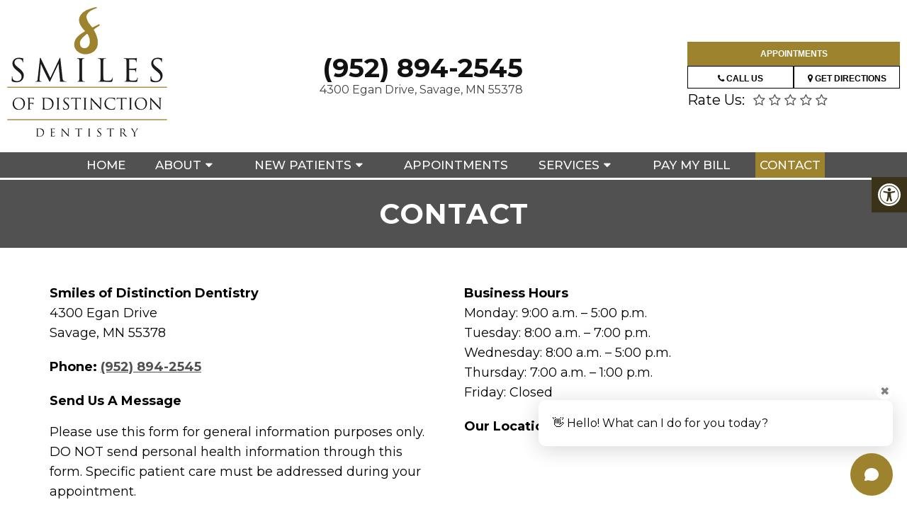

--- FILE ---
content_type: text/html; charset=utf-8
request_url: https://www.google.com/recaptcha/api2/anchor?ar=1&k=6LeNkJgaAAAAAMGvr1g98Q736gPIcJOpj5u4wOYh&co=aHR0cHM6Ly93d3cuc21pbGVzb2ZkaXN0aW5jdGlvbi5jb206NDQz&hl=en&v=N67nZn4AqZkNcbeMu4prBgzg&theme=light&size=normal&anchor-ms=20000&execute-ms=30000&cb=4rchx9it85gf
body_size: 49262
content:
<!DOCTYPE HTML><html dir="ltr" lang="en"><head><meta http-equiv="Content-Type" content="text/html; charset=UTF-8">
<meta http-equiv="X-UA-Compatible" content="IE=edge">
<title>reCAPTCHA</title>
<style type="text/css">
/* cyrillic-ext */
@font-face {
  font-family: 'Roboto';
  font-style: normal;
  font-weight: 400;
  font-stretch: 100%;
  src: url(//fonts.gstatic.com/s/roboto/v48/KFO7CnqEu92Fr1ME7kSn66aGLdTylUAMa3GUBHMdazTgWw.woff2) format('woff2');
  unicode-range: U+0460-052F, U+1C80-1C8A, U+20B4, U+2DE0-2DFF, U+A640-A69F, U+FE2E-FE2F;
}
/* cyrillic */
@font-face {
  font-family: 'Roboto';
  font-style: normal;
  font-weight: 400;
  font-stretch: 100%;
  src: url(//fonts.gstatic.com/s/roboto/v48/KFO7CnqEu92Fr1ME7kSn66aGLdTylUAMa3iUBHMdazTgWw.woff2) format('woff2');
  unicode-range: U+0301, U+0400-045F, U+0490-0491, U+04B0-04B1, U+2116;
}
/* greek-ext */
@font-face {
  font-family: 'Roboto';
  font-style: normal;
  font-weight: 400;
  font-stretch: 100%;
  src: url(//fonts.gstatic.com/s/roboto/v48/KFO7CnqEu92Fr1ME7kSn66aGLdTylUAMa3CUBHMdazTgWw.woff2) format('woff2');
  unicode-range: U+1F00-1FFF;
}
/* greek */
@font-face {
  font-family: 'Roboto';
  font-style: normal;
  font-weight: 400;
  font-stretch: 100%;
  src: url(//fonts.gstatic.com/s/roboto/v48/KFO7CnqEu92Fr1ME7kSn66aGLdTylUAMa3-UBHMdazTgWw.woff2) format('woff2');
  unicode-range: U+0370-0377, U+037A-037F, U+0384-038A, U+038C, U+038E-03A1, U+03A3-03FF;
}
/* math */
@font-face {
  font-family: 'Roboto';
  font-style: normal;
  font-weight: 400;
  font-stretch: 100%;
  src: url(//fonts.gstatic.com/s/roboto/v48/KFO7CnqEu92Fr1ME7kSn66aGLdTylUAMawCUBHMdazTgWw.woff2) format('woff2');
  unicode-range: U+0302-0303, U+0305, U+0307-0308, U+0310, U+0312, U+0315, U+031A, U+0326-0327, U+032C, U+032F-0330, U+0332-0333, U+0338, U+033A, U+0346, U+034D, U+0391-03A1, U+03A3-03A9, U+03B1-03C9, U+03D1, U+03D5-03D6, U+03F0-03F1, U+03F4-03F5, U+2016-2017, U+2034-2038, U+203C, U+2040, U+2043, U+2047, U+2050, U+2057, U+205F, U+2070-2071, U+2074-208E, U+2090-209C, U+20D0-20DC, U+20E1, U+20E5-20EF, U+2100-2112, U+2114-2115, U+2117-2121, U+2123-214F, U+2190, U+2192, U+2194-21AE, U+21B0-21E5, U+21F1-21F2, U+21F4-2211, U+2213-2214, U+2216-22FF, U+2308-230B, U+2310, U+2319, U+231C-2321, U+2336-237A, U+237C, U+2395, U+239B-23B7, U+23D0, U+23DC-23E1, U+2474-2475, U+25AF, U+25B3, U+25B7, U+25BD, U+25C1, U+25CA, U+25CC, U+25FB, U+266D-266F, U+27C0-27FF, U+2900-2AFF, U+2B0E-2B11, U+2B30-2B4C, U+2BFE, U+3030, U+FF5B, U+FF5D, U+1D400-1D7FF, U+1EE00-1EEFF;
}
/* symbols */
@font-face {
  font-family: 'Roboto';
  font-style: normal;
  font-weight: 400;
  font-stretch: 100%;
  src: url(//fonts.gstatic.com/s/roboto/v48/KFO7CnqEu92Fr1ME7kSn66aGLdTylUAMaxKUBHMdazTgWw.woff2) format('woff2');
  unicode-range: U+0001-000C, U+000E-001F, U+007F-009F, U+20DD-20E0, U+20E2-20E4, U+2150-218F, U+2190, U+2192, U+2194-2199, U+21AF, U+21E6-21F0, U+21F3, U+2218-2219, U+2299, U+22C4-22C6, U+2300-243F, U+2440-244A, U+2460-24FF, U+25A0-27BF, U+2800-28FF, U+2921-2922, U+2981, U+29BF, U+29EB, U+2B00-2BFF, U+4DC0-4DFF, U+FFF9-FFFB, U+10140-1018E, U+10190-1019C, U+101A0, U+101D0-101FD, U+102E0-102FB, U+10E60-10E7E, U+1D2C0-1D2D3, U+1D2E0-1D37F, U+1F000-1F0FF, U+1F100-1F1AD, U+1F1E6-1F1FF, U+1F30D-1F30F, U+1F315, U+1F31C, U+1F31E, U+1F320-1F32C, U+1F336, U+1F378, U+1F37D, U+1F382, U+1F393-1F39F, U+1F3A7-1F3A8, U+1F3AC-1F3AF, U+1F3C2, U+1F3C4-1F3C6, U+1F3CA-1F3CE, U+1F3D4-1F3E0, U+1F3ED, U+1F3F1-1F3F3, U+1F3F5-1F3F7, U+1F408, U+1F415, U+1F41F, U+1F426, U+1F43F, U+1F441-1F442, U+1F444, U+1F446-1F449, U+1F44C-1F44E, U+1F453, U+1F46A, U+1F47D, U+1F4A3, U+1F4B0, U+1F4B3, U+1F4B9, U+1F4BB, U+1F4BF, U+1F4C8-1F4CB, U+1F4D6, U+1F4DA, U+1F4DF, U+1F4E3-1F4E6, U+1F4EA-1F4ED, U+1F4F7, U+1F4F9-1F4FB, U+1F4FD-1F4FE, U+1F503, U+1F507-1F50B, U+1F50D, U+1F512-1F513, U+1F53E-1F54A, U+1F54F-1F5FA, U+1F610, U+1F650-1F67F, U+1F687, U+1F68D, U+1F691, U+1F694, U+1F698, U+1F6AD, U+1F6B2, U+1F6B9-1F6BA, U+1F6BC, U+1F6C6-1F6CF, U+1F6D3-1F6D7, U+1F6E0-1F6EA, U+1F6F0-1F6F3, U+1F6F7-1F6FC, U+1F700-1F7FF, U+1F800-1F80B, U+1F810-1F847, U+1F850-1F859, U+1F860-1F887, U+1F890-1F8AD, U+1F8B0-1F8BB, U+1F8C0-1F8C1, U+1F900-1F90B, U+1F93B, U+1F946, U+1F984, U+1F996, U+1F9E9, U+1FA00-1FA6F, U+1FA70-1FA7C, U+1FA80-1FA89, U+1FA8F-1FAC6, U+1FACE-1FADC, U+1FADF-1FAE9, U+1FAF0-1FAF8, U+1FB00-1FBFF;
}
/* vietnamese */
@font-face {
  font-family: 'Roboto';
  font-style: normal;
  font-weight: 400;
  font-stretch: 100%;
  src: url(//fonts.gstatic.com/s/roboto/v48/KFO7CnqEu92Fr1ME7kSn66aGLdTylUAMa3OUBHMdazTgWw.woff2) format('woff2');
  unicode-range: U+0102-0103, U+0110-0111, U+0128-0129, U+0168-0169, U+01A0-01A1, U+01AF-01B0, U+0300-0301, U+0303-0304, U+0308-0309, U+0323, U+0329, U+1EA0-1EF9, U+20AB;
}
/* latin-ext */
@font-face {
  font-family: 'Roboto';
  font-style: normal;
  font-weight: 400;
  font-stretch: 100%;
  src: url(//fonts.gstatic.com/s/roboto/v48/KFO7CnqEu92Fr1ME7kSn66aGLdTylUAMa3KUBHMdazTgWw.woff2) format('woff2');
  unicode-range: U+0100-02BA, U+02BD-02C5, U+02C7-02CC, U+02CE-02D7, U+02DD-02FF, U+0304, U+0308, U+0329, U+1D00-1DBF, U+1E00-1E9F, U+1EF2-1EFF, U+2020, U+20A0-20AB, U+20AD-20C0, U+2113, U+2C60-2C7F, U+A720-A7FF;
}
/* latin */
@font-face {
  font-family: 'Roboto';
  font-style: normal;
  font-weight: 400;
  font-stretch: 100%;
  src: url(//fonts.gstatic.com/s/roboto/v48/KFO7CnqEu92Fr1ME7kSn66aGLdTylUAMa3yUBHMdazQ.woff2) format('woff2');
  unicode-range: U+0000-00FF, U+0131, U+0152-0153, U+02BB-02BC, U+02C6, U+02DA, U+02DC, U+0304, U+0308, U+0329, U+2000-206F, U+20AC, U+2122, U+2191, U+2193, U+2212, U+2215, U+FEFF, U+FFFD;
}
/* cyrillic-ext */
@font-face {
  font-family: 'Roboto';
  font-style: normal;
  font-weight: 500;
  font-stretch: 100%;
  src: url(//fonts.gstatic.com/s/roboto/v48/KFO7CnqEu92Fr1ME7kSn66aGLdTylUAMa3GUBHMdazTgWw.woff2) format('woff2');
  unicode-range: U+0460-052F, U+1C80-1C8A, U+20B4, U+2DE0-2DFF, U+A640-A69F, U+FE2E-FE2F;
}
/* cyrillic */
@font-face {
  font-family: 'Roboto';
  font-style: normal;
  font-weight: 500;
  font-stretch: 100%;
  src: url(//fonts.gstatic.com/s/roboto/v48/KFO7CnqEu92Fr1ME7kSn66aGLdTylUAMa3iUBHMdazTgWw.woff2) format('woff2');
  unicode-range: U+0301, U+0400-045F, U+0490-0491, U+04B0-04B1, U+2116;
}
/* greek-ext */
@font-face {
  font-family: 'Roboto';
  font-style: normal;
  font-weight: 500;
  font-stretch: 100%;
  src: url(//fonts.gstatic.com/s/roboto/v48/KFO7CnqEu92Fr1ME7kSn66aGLdTylUAMa3CUBHMdazTgWw.woff2) format('woff2');
  unicode-range: U+1F00-1FFF;
}
/* greek */
@font-face {
  font-family: 'Roboto';
  font-style: normal;
  font-weight: 500;
  font-stretch: 100%;
  src: url(//fonts.gstatic.com/s/roboto/v48/KFO7CnqEu92Fr1ME7kSn66aGLdTylUAMa3-UBHMdazTgWw.woff2) format('woff2');
  unicode-range: U+0370-0377, U+037A-037F, U+0384-038A, U+038C, U+038E-03A1, U+03A3-03FF;
}
/* math */
@font-face {
  font-family: 'Roboto';
  font-style: normal;
  font-weight: 500;
  font-stretch: 100%;
  src: url(//fonts.gstatic.com/s/roboto/v48/KFO7CnqEu92Fr1ME7kSn66aGLdTylUAMawCUBHMdazTgWw.woff2) format('woff2');
  unicode-range: U+0302-0303, U+0305, U+0307-0308, U+0310, U+0312, U+0315, U+031A, U+0326-0327, U+032C, U+032F-0330, U+0332-0333, U+0338, U+033A, U+0346, U+034D, U+0391-03A1, U+03A3-03A9, U+03B1-03C9, U+03D1, U+03D5-03D6, U+03F0-03F1, U+03F4-03F5, U+2016-2017, U+2034-2038, U+203C, U+2040, U+2043, U+2047, U+2050, U+2057, U+205F, U+2070-2071, U+2074-208E, U+2090-209C, U+20D0-20DC, U+20E1, U+20E5-20EF, U+2100-2112, U+2114-2115, U+2117-2121, U+2123-214F, U+2190, U+2192, U+2194-21AE, U+21B0-21E5, U+21F1-21F2, U+21F4-2211, U+2213-2214, U+2216-22FF, U+2308-230B, U+2310, U+2319, U+231C-2321, U+2336-237A, U+237C, U+2395, U+239B-23B7, U+23D0, U+23DC-23E1, U+2474-2475, U+25AF, U+25B3, U+25B7, U+25BD, U+25C1, U+25CA, U+25CC, U+25FB, U+266D-266F, U+27C0-27FF, U+2900-2AFF, U+2B0E-2B11, U+2B30-2B4C, U+2BFE, U+3030, U+FF5B, U+FF5D, U+1D400-1D7FF, U+1EE00-1EEFF;
}
/* symbols */
@font-face {
  font-family: 'Roboto';
  font-style: normal;
  font-weight: 500;
  font-stretch: 100%;
  src: url(//fonts.gstatic.com/s/roboto/v48/KFO7CnqEu92Fr1ME7kSn66aGLdTylUAMaxKUBHMdazTgWw.woff2) format('woff2');
  unicode-range: U+0001-000C, U+000E-001F, U+007F-009F, U+20DD-20E0, U+20E2-20E4, U+2150-218F, U+2190, U+2192, U+2194-2199, U+21AF, U+21E6-21F0, U+21F3, U+2218-2219, U+2299, U+22C4-22C6, U+2300-243F, U+2440-244A, U+2460-24FF, U+25A0-27BF, U+2800-28FF, U+2921-2922, U+2981, U+29BF, U+29EB, U+2B00-2BFF, U+4DC0-4DFF, U+FFF9-FFFB, U+10140-1018E, U+10190-1019C, U+101A0, U+101D0-101FD, U+102E0-102FB, U+10E60-10E7E, U+1D2C0-1D2D3, U+1D2E0-1D37F, U+1F000-1F0FF, U+1F100-1F1AD, U+1F1E6-1F1FF, U+1F30D-1F30F, U+1F315, U+1F31C, U+1F31E, U+1F320-1F32C, U+1F336, U+1F378, U+1F37D, U+1F382, U+1F393-1F39F, U+1F3A7-1F3A8, U+1F3AC-1F3AF, U+1F3C2, U+1F3C4-1F3C6, U+1F3CA-1F3CE, U+1F3D4-1F3E0, U+1F3ED, U+1F3F1-1F3F3, U+1F3F5-1F3F7, U+1F408, U+1F415, U+1F41F, U+1F426, U+1F43F, U+1F441-1F442, U+1F444, U+1F446-1F449, U+1F44C-1F44E, U+1F453, U+1F46A, U+1F47D, U+1F4A3, U+1F4B0, U+1F4B3, U+1F4B9, U+1F4BB, U+1F4BF, U+1F4C8-1F4CB, U+1F4D6, U+1F4DA, U+1F4DF, U+1F4E3-1F4E6, U+1F4EA-1F4ED, U+1F4F7, U+1F4F9-1F4FB, U+1F4FD-1F4FE, U+1F503, U+1F507-1F50B, U+1F50D, U+1F512-1F513, U+1F53E-1F54A, U+1F54F-1F5FA, U+1F610, U+1F650-1F67F, U+1F687, U+1F68D, U+1F691, U+1F694, U+1F698, U+1F6AD, U+1F6B2, U+1F6B9-1F6BA, U+1F6BC, U+1F6C6-1F6CF, U+1F6D3-1F6D7, U+1F6E0-1F6EA, U+1F6F0-1F6F3, U+1F6F7-1F6FC, U+1F700-1F7FF, U+1F800-1F80B, U+1F810-1F847, U+1F850-1F859, U+1F860-1F887, U+1F890-1F8AD, U+1F8B0-1F8BB, U+1F8C0-1F8C1, U+1F900-1F90B, U+1F93B, U+1F946, U+1F984, U+1F996, U+1F9E9, U+1FA00-1FA6F, U+1FA70-1FA7C, U+1FA80-1FA89, U+1FA8F-1FAC6, U+1FACE-1FADC, U+1FADF-1FAE9, U+1FAF0-1FAF8, U+1FB00-1FBFF;
}
/* vietnamese */
@font-face {
  font-family: 'Roboto';
  font-style: normal;
  font-weight: 500;
  font-stretch: 100%;
  src: url(//fonts.gstatic.com/s/roboto/v48/KFO7CnqEu92Fr1ME7kSn66aGLdTylUAMa3OUBHMdazTgWw.woff2) format('woff2');
  unicode-range: U+0102-0103, U+0110-0111, U+0128-0129, U+0168-0169, U+01A0-01A1, U+01AF-01B0, U+0300-0301, U+0303-0304, U+0308-0309, U+0323, U+0329, U+1EA0-1EF9, U+20AB;
}
/* latin-ext */
@font-face {
  font-family: 'Roboto';
  font-style: normal;
  font-weight: 500;
  font-stretch: 100%;
  src: url(//fonts.gstatic.com/s/roboto/v48/KFO7CnqEu92Fr1ME7kSn66aGLdTylUAMa3KUBHMdazTgWw.woff2) format('woff2');
  unicode-range: U+0100-02BA, U+02BD-02C5, U+02C7-02CC, U+02CE-02D7, U+02DD-02FF, U+0304, U+0308, U+0329, U+1D00-1DBF, U+1E00-1E9F, U+1EF2-1EFF, U+2020, U+20A0-20AB, U+20AD-20C0, U+2113, U+2C60-2C7F, U+A720-A7FF;
}
/* latin */
@font-face {
  font-family: 'Roboto';
  font-style: normal;
  font-weight: 500;
  font-stretch: 100%;
  src: url(//fonts.gstatic.com/s/roboto/v48/KFO7CnqEu92Fr1ME7kSn66aGLdTylUAMa3yUBHMdazQ.woff2) format('woff2');
  unicode-range: U+0000-00FF, U+0131, U+0152-0153, U+02BB-02BC, U+02C6, U+02DA, U+02DC, U+0304, U+0308, U+0329, U+2000-206F, U+20AC, U+2122, U+2191, U+2193, U+2212, U+2215, U+FEFF, U+FFFD;
}
/* cyrillic-ext */
@font-face {
  font-family: 'Roboto';
  font-style: normal;
  font-weight: 900;
  font-stretch: 100%;
  src: url(//fonts.gstatic.com/s/roboto/v48/KFO7CnqEu92Fr1ME7kSn66aGLdTylUAMa3GUBHMdazTgWw.woff2) format('woff2');
  unicode-range: U+0460-052F, U+1C80-1C8A, U+20B4, U+2DE0-2DFF, U+A640-A69F, U+FE2E-FE2F;
}
/* cyrillic */
@font-face {
  font-family: 'Roboto';
  font-style: normal;
  font-weight: 900;
  font-stretch: 100%;
  src: url(//fonts.gstatic.com/s/roboto/v48/KFO7CnqEu92Fr1ME7kSn66aGLdTylUAMa3iUBHMdazTgWw.woff2) format('woff2');
  unicode-range: U+0301, U+0400-045F, U+0490-0491, U+04B0-04B1, U+2116;
}
/* greek-ext */
@font-face {
  font-family: 'Roboto';
  font-style: normal;
  font-weight: 900;
  font-stretch: 100%;
  src: url(//fonts.gstatic.com/s/roboto/v48/KFO7CnqEu92Fr1ME7kSn66aGLdTylUAMa3CUBHMdazTgWw.woff2) format('woff2');
  unicode-range: U+1F00-1FFF;
}
/* greek */
@font-face {
  font-family: 'Roboto';
  font-style: normal;
  font-weight: 900;
  font-stretch: 100%;
  src: url(//fonts.gstatic.com/s/roboto/v48/KFO7CnqEu92Fr1ME7kSn66aGLdTylUAMa3-UBHMdazTgWw.woff2) format('woff2');
  unicode-range: U+0370-0377, U+037A-037F, U+0384-038A, U+038C, U+038E-03A1, U+03A3-03FF;
}
/* math */
@font-face {
  font-family: 'Roboto';
  font-style: normal;
  font-weight: 900;
  font-stretch: 100%;
  src: url(//fonts.gstatic.com/s/roboto/v48/KFO7CnqEu92Fr1ME7kSn66aGLdTylUAMawCUBHMdazTgWw.woff2) format('woff2');
  unicode-range: U+0302-0303, U+0305, U+0307-0308, U+0310, U+0312, U+0315, U+031A, U+0326-0327, U+032C, U+032F-0330, U+0332-0333, U+0338, U+033A, U+0346, U+034D, U+0391-03A1, U+03A3-03A9, U+03B1-03C9, U+03D1, U+03D5-03D6, U+03F0-03F1, U+03F4-03F5, U+2016-2017, U+2034-2038, U+203C, U+2040, U+2043, U+2047, U+2050, U+2057, U+205F, U+2070-2071, U+2074-208E, U+2090-209C, U+20D0-20DC, U+20E1, U+20E5-20EF, U+2100-2112, U+2114-2115, U+2117-2121, U+2123-214F, U+2190, U+2192, U+2194-21AE, U+21B0-21E5, U+21F1-21F2, U+21F4-2211, U+2213-2214, U+2216-22FF, U+2308-230B, U+2310, U+2319, U+231C-2321, U+2336-237A, U+237C, U+2395, U+239B-23B7, U+23D0, U+23DC-23E1, U+2474-2475, U+25AF, U+25B3, U+25B7, U+25BD, U+25C1, U+25CA, U+25CC, U+25FB, U+266D-266F, U+27C0-27FF, U+2900-2AFF, U+2B0E-2B11, U+2B30-2B4C, U+2BFE, U+3030, U+FF5B, U+FF5D, U+1D400-1D7FF, U+1EE00-1EEFF;
}
/* symbols */
@font-face {
  font-family: 'Roboto';
  font-style: normal;
  font-weight: 900;
  font-stretch: 100%;
  src: url(//fonts.gstatic.com/s/roboto/v48/KFO7CnqEu92Fr1ME7kSn66aGLdTylUAMaxKUBHMdazTgWw.woff2) format('woff2');
  unicode-range: U+0001-000C, U+000E-001F, U+007F-009F, U+20DD-20E0, U+20E2-20E4, U+2150-218F, U+2190, U+2192, U+2194-2199, U+21AF, U+21E6-21F0, U+21F3, U+2218-2219, U+2299, U+22C4-22C6, U+2300-243F, U+2440-244A, U+2460-24FF, U+25A0-27BF, U+2800-28FF, U+2921-2922, U+2981, U+29BF, U+29EB, U+2B00-2BFF, U+4DC0-4DFF, U+FFF9-FFFB, U+10140-1018E, U+10190-1019C, U+101A0, U+101D0-101FD, U+102E0-102FB, U+10E60-10E7E, U+1D2C0-1D2D3, U+1D2E0-1D37F, U+1F000-1F0FF, U+1F100-1F1AD, U+1F1E6-1F1FF, U+1F30D-1F30F, U+1F315, U+1F31C, U+1F31E, U+1F320-1F32C, U+1F336, U+1F378, U+1F37D, U+1F382, U+1F393-1F39F, U+1F3A7-1F3A8, U+1F3AC-1F3AF, U+1F3C2, U+1F3C4-1F3C6, U+1F3CA-1F3CE, U+1F3D4-1F3E0, U+1F3ED, U+1F3F1-1F3F3, U+1F3F5-1F3F7, U+1F408, U+1F415, U+1F41F, U+1F426, U+1F43F, U+1F441-1F442, U+1F444, U+1F446-1F449, U+1F44C-1F44E, U+1F453, U+1F46A, U+1F47D, U+1F4A3, U+1F4B0, U+1F4B3, U+1F4B9, U+1F4BB, U+1F4BF, U+1F4C8-1F4CB, U+1F4D6, U+1F4DA, U+1F4DF, U+1F4E3-1F4E6, U+1F4EA-1F4ED, U+1F4F7, U+1F4F9-1F4FB, U+1F4FD-1F4FE, U+1F503, U+1F507-1F50B, U+1F50D, U+1F512-1F513, U+1F53E-1F54A, U+1F54F-1F5FA, U+1F610, U+1F650-1F67F, U+1F687, U+1F68D, U+1F691, U+1F694, U+1F698, U+1F6AD, U+1F6B2, U+1F6B9-1F6BA, U+1F6BC, U+1F6C6-1F6CF, U+1F6D3-1F6D7, U+1F6E0-1F6EA, U+1F6F0-1F6F3, U+1F6F7-1F6FC, U+1F700-1F7FF, U+1F800-1F80B, U+1F810-1F847, U+1F850-1F859, U+1F860-1F887, U+1F890-1F8AD, U+1F8B0-1F8BB, U+1F8C0-1F8C1, U+1F900-1F90B, U+1F93B, U+1F946, U+1F984, U+1F996, U+1F9E9, U+1FA00-1FA6F, U+1FA70-1FA7C, U+1FA80-1FA89, U+1FA8F-1FAC6, U+1FACE-1FADC, U+1FADF-1FAE9, U+1FAF0-1FAF8, U+1FB00-1FBFF;
}
/* vietnamese */
@font-face {
  font-family: 'Roboto';
  font-style: normal;
  font-weight: 900;
  font-stretch: 100%;
  src: url(//fonts.gstatic.com/s/roboto/v48/KFO7CnqEu92Fr1ME7kSn66aGLdTylUAMa3OUBHMdazTgWw.woff2) format('woff2');
  unicode-range: U+0102-0103, U+0110-0111, U+0128-0129, U+0168-0169, U+01A0-01A1, U+01AF-01B0, U+0300-0301, U+0303-0304, U+0308-0309, U+0323, U+0329, U+1EA0-1EF9, U+20AB;
}
/* latin-ext */
@font-face {
  font-family: 'Roboto';
  font-style: normal;
  font-weight: 900;
  font-stretch: 100%;
  src: url(//fonts.gstatic.com/s/roboto/v48/KFO7CnqEu92Fr1ME7kSn66aGLdTylUAMa3KUBHMdazTgWw.woff2) format('woff2');
  unicode-range: U+0100-02BA, U+02BD-02C5, U+02C7-02CC, U+02CE-02D7, U+02DD-02FF, U+0304, U+0308, U+0329, U+1D00-1DBF, U+1E00-1E9F, U+1EF2-1EFF, U+2020, U+20A0-20AB, U+20AD-20C0, U+2113, U+2C60-2C7F, U+A720-A7FF;
}
/* latin */
@font-face {
  font-family: 'Roboto';
  font-style: normal;
  font-weight: 900;
  font-stretch: 100%;
  src: url(//fonts.gstatic.com/s/roboto/v48/KFO7CnqEu92Fr1ME7kSn66aGLdTylUAMa3yUBHMdazQ.woff2) format('woff2');
  unicode-range: U+0000-00FF, U+0131, U+0152-0153, U+02BB-02BC, U+02C6, U+02DA, U+02DC, U+0304, U+0308, U+0329, U+2000-206F, U+20AC, U+2122, U+2191, U+2193, U+2212, U+2215, U+FEFF, U+FFFD;
}

</style>
<link rel="stylesheet" type="text/css" href="https://www.gstatic.com/recaptcha/releases/N67nZn4AqZkNcbeMu4prBgzg/styles__ltr.css">
<script nonce="pUjBXVdbNwA8zhZN9MMEtQ" type="text/javascript">window['__recaptcha_api'] = 'https://www.google.com/recaptcha/api2/';</script>
<script type="text/javascript" src="https://www.gstatic.com/recaptcha/releases/N67nZn4AqZkNcbeMu4prBgzg/recaptcha__en.js" nonce="pUjBXVdbNwA8zhZN9MMEtQ">
      
    </script></head>
<body><div id="rc-anchor-alert" class="rc-anchor-alert"></div>
<input type="hidden" id="recaptcha-token" value="[base64]">
<script type="text/javascript" nonce="pUjBXVdbNwA8zhZN9MMEtQ">
      recaptcha.anchor.Main.init("[\x22ainput\x22,[\x22bgdata\x22,\x22\x22,\[base64]/[base64]/[base64]/bmV3IHJbeF0oY1swXSk6RT09Mj9uZXcgclt4XShjWzBdLGNbMV0pOkU9PTM/bmV3IHJbeF0oY1swXSxjWzFdLGNbMl0pOkU9PTQ/[base64]/[base64]/[base64]/[base64]/[base64]/[base64]/[base64]/[base64]\x22,\[base64]\\u003d\x22,\x22Y8OYw6vCpBtCw68bacKGSwksb8OHw50bwr/DkW9iaMKVDi1Ww5vDvsKCwq/Dq8KkwqfCs8Kww70iKMKiwoNWwqzCtsKHFWsRw5DDu8K3wrvCq8KZRcKXw6UZAk5ow74FwrpeLHxgw6wDO8KTwqsEGgPDqwxsVXbCjMKHw5bDjsOjw4JfP2XCrBXCuAPDsMODIRzCjh7Ct8KBw79awqfDo8KwRsKXwqY/AwZywrPDj8KJXxh5L8O+b8OtK3fCvcOEwpFBOMOiFg82w6rCrsO9T8ODw5LCo1PCv0sWbjArRHrDisKPwrHCsl8QX8ObAcOew6bDrMOPI8OUw4w9LsO0wo0lwo1Ewo3CvMKpKcK/wonDj8KTFsObw5/DpcOcw4fDunTDnzdqw5daNcKPwqbCjsKRbMKFw5fDu8OyLCYgw6/DusO5F8KnWsKwwqwDbsONBMKew7J6bcKWeDBBwpbCusOFFD9/[base64]/DqMKmwpXCkcOlMRLCvMKDw6PDtGYFwpvCsWHDn8OUUcKHwrLCs8K6Zz/DvXnCucKyK8K2wrzCqGl4w6LCs8O0w6NrD8KvH1/CusKARUN7w7rClAZITMOawoFWR8KOw6ZYwrAXw5YSwoENasKvw5zCksKPwrrDo8KlME3DnlzDjUHCowVRwqDCmRM6acKtw7F6bcKrHT8pMi5SBMO0wpjDmsK2w5rCj8KwWsOjFX0xCsKGeHsbwq/DnsOcw6HCkMOnw7w5w4pfJsOiwofDjgnDhHcQw7Flw61RwqvCtW8eAWl7wp5Vw6LCgcKEZXc2aMO2w7MABGB/wr9hw5UtM0k2wr7Cjk/Dp3kQV8KGVBfCqsO1FlUlG2/DksO5wprCuwsMesOKw5XCpxR4MH3CviDDmncIwr9PfcKyw7/Cv8KbPzEGw7TCpQzCnx5Gw44YwpjDrlAfVi8qworDj8KdAsK6IAHCllrDisKuwrfDjWMBWsKmQ2/DpDzCm8OLwrtuGznCmMKibScYGhDDt8OowrpFw7TDl8Obw6jCu8OZwrLCpzDCqH8fKlVow4jCgsORBSnDscOxwpJCwrPDhMO8wpHCusOaw4DCi8OfwoPCncKjPcO+SMKdwrPCr3dKw4DCiw4BdsOlICMTO8OBw6xRwrlhw4/DmcOnEXJfw60LTcKIwoRqw4zCmV/CnVDCgFEFwqrClXpmw4F/G23Cr1nCoMOHH8OuaQsFJsK8ZMO3FmPDjSfCl8OQYBfCrMOzwpDClRU/QMOMQMOFw5UGZMO6w7/CsCNswp3CosOhPwvDoCTCj8K7w73DpijDsGcJe8KwEgPDo3DChMOkwosnQcKcNQUcbMKNw5bCszTDkcKnAMO0w4fDkcOfwocgQGzCgGrDhwwnwrtjwr7DhsKKw7LCu8Ouw4rDhSNsdMK7T3wcWBXDjFIewrfDgwTChnzCjcOjwrRAw4cbGsK5e8OFScO8w7Z/YRfDkcKkw4BGRsO7QB3CtMKtwr/DucOMVRzClgwHSMKPw7TChRnCj1nCih3CjsKfNsOsw7tbJsO4VD0YFsOjw6jDsMKMwpRJCGfChcK9wqjCnz7DjxzDl2g7OcKgRMOZworDpsODwp/DszTDk8KcQ8KsOETDucKSwoBXWGrDpx/DtcKzYwt1w5l+w6pIw6tsw4DCocOSXMOEw6nCuMOddhImwq4kw7kASMOUGlNEwpFSwrvDocOFZQp6M8OOwr/Ch8Onwq3CjDo0G8OiJcKFWicRdWXDllZEwq7DicOxwoDDn8Ksw6bDlcOpwp4twrPCsQ0gwoYxHz1IQsKnw7bDmyzCphXCgSElw4DDksORAlbDvXljeW/Dq0fCvVNdwp9iw7vCnsKSw7nDog7DgcKQw5LDqcOAw4VIasOkE8KlTRhWGSEdR8KXwpZNw4Ehw5k8w6IWw79vw7krw6zDicOHASEUwoVHSz3DlcKXMcKNw7HCnMKcMcOJBA/[base64]/CsMOAIEXDgFHCmMOLCMO9bsKcw7TDrMKxwrs5w5PCqcO7TwjCnBbCuErDjWZ2w53Dt24FYmMhP8OjX8Kww5XDusKMNMOQwrEzDsOMwpPDtcKkw6zCjcKfwrfCoBvCgjzCi2VKFmnDsgPCsQ/CpMOWD8KgUV0JE13CosOYC0vDoMOOw7/[base64]/CgGoMw7QkdMKlX3zDhCI3U0ciesKkwpzCsBBKw53DisO1w43DhnEIJH0Ww6DDtwLDtQIiQCpKWsK/wqQSbsOmw4rDvRgEGMKQwrDCscKIM8OTC8Ojw5hAd8OAKDoXcMOMw5XChsKjwq9Iw4c/GGvCnQTDmsKWw6LDscO9cC9/[base64]/SyfCrSLChMOGEsKRaEfCmkd/[base64]/DqMOnbMKsEMO4E8KYBcKkw4XDlmJJw7kewoR9wrHDtn/CvFrDnzfCm2HDujPDmTwedR8/[base64]/CmsOfWQ3CrMKwKsKxBcOtw6IJwr51w6/CrcO/w70MwojDvsKYw7glwrLDgxTCoHUKw4Y/[base64]/Ch8OOJiZAU8OhG3XCjMOnw5PDiDjDncKpRmFgw6xRwrpGUirCgXXDksOOw7UIw4LCig/Dsi1Vwp/DhyttEGA+wowJwrrDhsOsw6UGw4ZER8OwR2QUCQxDdFXCmMKqwr4zwpQ8wrDDusODNMOEW8KQGmnCi2zDq8KhTw06NUBOw70QOWTDjcKQc8Kpwq3Dq3rCvMKCwpTDqcKHw4/Dhn/CrcO3S0LCmMOewq/DgMOvwqnDrMKuNFTCmS/DgMKXw5PCu8OGHMK3w7zDsBk2eQxCBsOFcU1PMsO4BMOxEUtvw4DCtsOyasKJTEw7wpbDhlxTwqEML8OvwqHDoUpyw5AoMMOyw6PCicOzwo/CisKdNMObcT4bJxHDlMONw78swqllY10Nw4DCt1zDgMKjwozCt8OEwpXDmsOtwo9XBMKyBy7Cn3LDtsOhwpxYBcKpDkzCig3CmcOaw6jDiMOebhvCh8OSHS/[base64]/DnT3DrcONN23Dp2J5GDdNwojCpgo6wqE9fG/CiMKiwpvDqDLCgQPDpQMow4DDtcOIw5Ifw7BEbRfCk8O+w5TCjMONacKcXcO5wox2wos9NyLCkcKPwoPCuT9LTnjCqcOWXMKqw7lmwobCjBNBDsO4Z8KXW03CmxAcOUnDn37Di8OWwrAbTMKTVMKww4BmO8KRIMOtwr/DqXnCicOAw6Uqf8OwZxwYH8OGw4bCksOKw5LCv31Yw6dkwo7CimUvLnZRwpnCgRrDtHo/RjgMFz1dw7jCjh5XBVVST8KVw6U+w4DCkcOVT8OCwplZJsKRScKSfnNrw7DDrS/Dp8Kvwr7CrGbDuRXDgCwXIhU+ZigQXcKwwrZEwrp0AT4Hw5bCsx96wq7CgURLw5MjDBLDlmotwp/DksKHw7JCCSfCqWXDo8KbPcKCwobDuU0YE8KTwrvDicKLI20lwpHCi8OhQ8ORwojDsiTDl0gwfcKOwoDDucOJUMKZwrdVw7YOKyXCtMOuHSB+dDjChwfDo8KRwoXDmsOow4rDr8OGUsK3wpPDqxTDuwbCmGIwwqrCtcK9Y8K7CcK1AkMGwp5twqs5ViDDjA0pw7/[base64]/DhcONw5pNdcO4w4/CiRjCoMOyw6oJwojDjMOLwrbDqsKEw47Cg8KXwpJuwo/Dk8OPNDsldcK2w6TDk8OWw5FSZRozwrlhQUPCuTXDlcOYw47CtMKubcK6UCPDp29pwrYuw7UawqvClDzDjsOVOj7Co2jCu8KnwpXDgiDCkV7Ds8Knw7xmFC3DqTAcw6kZw4FYwoofD8OTBV5Sw4XCucOTw5PCuwjDkTXCnE/DkmjCuBp8QsOXDEIIBcKiwqPDgwMow7bCgibDm8KLbMKVDEfDi8Kcw7/CuSnDqzA9wpbCvwAKa2MQwqZwMMOSHcKkw4LCvz3CsETCqMK7bsKQLTh7SBoow6HDkMKewrfCgR1BWjnCixggUcKZehluXhjDh2DDpCEMwpg9woo1VsKFwrhzwpUdwrN/RcOMfWF3OgHCsU7CgiszVQo8XTTDicKfw7sSw77DqcOgw5tqwqnCnsKbED16w6bCmBLCqzZKKsOWVMKlwrHCqMKpwqbCkMOTUm7DhsORJVXCvTpQR3JxwrVXw5o/w7XCp8O4wqzCo8Khwo0ESjbDjVYQw7XCg8KVTBJgw6lEw512w5jCiMOZw4HCrsOScwcUwrl1woUffhzChcO8w5sjw707woJrTkHDi8KKGHE+AwvCuMK/OMK+wrbDqMO5bMKgwpw/[base64]/EMOFdFAlbMK6Lj7Dkxtjw68swozDocOxYMKVI8O8wpN3w7XDs8KGYcKxScOwTcKnL1ckwpLDvcOcKh/CnXjDrMKBX00CcQQdAgTCssOiOcOHw5FfEcK+w7BBGHnCp3nCpW/CjVDCu8OiAi3Ds8KeFMKGw689Q8OwIRTCsMK8NzgKWcKiJB1Gw6FAY8KzdwbDv8OywpbCuBxOVsKLAxo9wqYwwq/Ci8OeVMKlUMOPw4YAwpPDl8OHw5TDumRHWMOdwox/wpTDp3Erw7PDlRPCksKrwqU8w5XDuTfDtH9Pw5x2QsKDw5jCl1HDuMK3wrfDkcO7w50TWsKEwpEXLcKXaMKZScKMw77DlS9vw65WYEIrFTk+TyvCg8KeLhnDn8O7ZMOsw4/Dnx3DlsOqURElH8ODQTUkYMOGMAXDiwIJAMKNw5PCsMKsD1jDsDrDpcOYwp/CmsKUf8K3w4DCpw/[base64]/[base64]/w6osw5Viw6wjwr3Cs8OwwoLDm017HsKUKsKgw4VKw5LCpsK7w4smWjpHw6nDm1w3LV/CjHkqFMKDw4MdwpXCmlBXwqXDoA3DucO4wpHDh8Ojw4rCv8Kowpp3H8KVfibDtcOXE8KbJsKEwrBew6bDplwYwqTDtHNuw6HDii1CYkrDuBXCtsKpwoDDgcOuw5duPSwAw6fDu8KsfMKow5ZZwpzDrsOsw7/DtcOzD8O+wqTCvkIjw7BZWVAPw6gQBsOkfQgKw54IwqLCtjkGw5bChcKtGSR9XwXDmAPCr8O/w6/DlcKVwoBDJWJsw5XCowDCicKEBH04wonDh8KFw4cabGkew53CmkHCm8K6w44fWMKPH8KwwpTDq2TCr8Kbwo1QwosdW8Opw5wKXMOKw4PCi8KIw5DCr2LDqsOBwp8Vw7AXwphBYMKewo1ewrjDiSwnUx3DtcOSw4h/ZT8Ew7PDmD7CosKtw5gsw7TDizTDgQFmQEjDmFTDjTwnL1nDnS3CjcK8wqPCjMKQw6U8SMO5UcOAw4LDjnvCnlvCngrDsSnDvGfCmcOYw5Faw51Bw4R1aifCs8OIw5nDm8O5w63CuiHCnsK/wqYTZi4wwoh6w44jcBLCvMO1w7Yow5l/PAvCtcKIb8KmN18vwrFZGXHCgcOHwq/DsMOESFvCogHCqsOcIsKEccKJw4bDncKLR0d3w7vChMKrDcKRMhrDuGbCkcOOw6RLB0/[base64]/fMKAw6IHMRswcMOTJMK7wqh8GMObX8OIw6B2w5bCgyTDqsOGwo/CiW7DqcKyBH3CmcOmFMOwGsO7wojDuAV8GcOpwpvDgcKyKMOtwqFWw7jClxEBw4kXcMOgwrrCucOaecO3Y0zCpGcWVzxVQT7Cth3CicKpaHUwwqbDiFRgwrnDicKqw7TCv8K3IG/CuwzDgz/Dt0pkYsOFDAguw7HCi8O8MMKAAlUOScKAw6IUw5zDp8OzXcKGTGbDvjjCmsKSCsOWAsK8w5UIwrrCtjY5WMK5w7URwotOwoJaw7p8w58NwrHDjcKVQ2jDoXhSaBnCpX/[base64]/Cs3LDksOlwqgFwrgSUF3Dq3LCmsOEw6AQw6bDhMKcwp7CqsOYAAIgw4LDowNuJG/Cr8KYO8ODFsKcwpFtQMKaBMKdwqoEKw8hHgYjwp7Dh1fCgFAKJsOEbnPDq8KIN0/Cr8OlGsOuw5dgGW3ChzJQKiPDnkA2woo0wrfDkG0Qw6QcIcK9clY8OcOrw4ILwq54DBFSKMOxw5IpZMKpf8OLWcOwfT/[base64]/DjVUHwqPChQt9KyDDqQPCiSfDjcKpIMO3wpcaXArCqSHDlS/Chy/Dp3QewoAUwqFHw73CgSLDsx/CvcKnZ3jCtCjDh8KyAcOfPi9xSGbDu1wYwrPCksKCw7zCuMK5wrLDuCfComzDn1jDqjjDj8Kud8Kcwox2wrNnbkJmwq/[base64]/DocOSH8ObVDHDvVfCultjw7jCusKgw79TEGQlOsObMVrCrMK4woTCqWZ1W8KWUT7DvkJHw73CuMKQbBLDi3pbwojCvD/CmzZ5AU3ClDkjGEUjacKPwq/DsDHDkcKceDQGwqhFwr7Com0qG8KAHyDDtnZGw4PCuwoDUcOJwoLCh2RHLQXCscKzCwdWfl7CuElewr9Nw500YVBdw6E8JMONTMKvHwQ/C1d7w6jDuMK3Z2PDvAAuTTDChVduQMKaJ8Kyw6JIAnVGw44jw4HCoxrCisK5wqBcTG3DgcKOeHbChSc+w4YrCj50VQFbw7TDlMOdw4DChcKTw73DklrCh0RtPcKnwoUwUMOMOEnChE1Lwq/CjsKLwr3DsMOGw57DngzCrlzDhMOgwot0wpHCssOrD0FONMOdw7PDklDDrHzCujvCscKLPTloIWkRaXZCw7Ivw4cLwqbCncKowpJpw4PDpUnCg3/DrxAeAcOwOAZVI8KgEcKww53DlsOJLk9cw73Cv8Kmwr9Fw7HDrcK7TmjDnMKtRS/[base64]/wr5PPcKhe0o7KMKow4l1w5XCtgfDiMO+w5t5Mg97wpojbV0Vw5F7JsKhKSnDqsOwcELDgcOJHcKbYkbCvAXCsMKmw7PCt8K/UDltw4YCwrcvJQZ+HcOcTcK5wqXCiMKnKEHCgsKQwpchwoRqw61hwqXDqsKHP8Ouw6zDuUPDuXrCmcKcLcKPBxYowrPDocKvw4zDlg47w7rDu8Ksw5QbSMOcPcO0McOHQgFwbMOew6nCiX0OS8OtcSQXcCTCqWjDlcKlNHp0w7/DjHR7wqBIBjDDoQBPwpHDvyrCv0oiRkdUw5bCqWMhHcORwrIWw4jDuCIAw7jCoQItWcKWAMKqB8OcIcOxTnDDhwFAw6/[base64]/[base64]/HWDCuA/[base64]/CrsO2UcK2SEo0F0jCpcO3c8ONKcKqwoIqRsOawpJlI8KAwpRoPR0HF0cCeEw+UMOZEW7Cq13ChRAXw4pzwrTCpsOIPmcdw5tCZcKfwoLCr8OAw7LDiMOxwqjDksOTLsOfwr46wrfCqE/[base64]/Cq0nCqcOww5MfOAnDv8KEbMOZw53CvDo8wojCscOcwr1vGsKwwoxmYsKhHHrCgsOEAlnDsV7CnHHDtyrDhsKcw40RwpjDmVxCOxBnw67DpWLCgQ57EVkkUsKRS8KSKyzCnMOePWseZxTDunrDu8Kjw4kQwonDvcKbwrc4w7svw73CpwzDqsKhUlvChX/[base64]/DlcKgw6LChwUew6/Cm8K1GSfCsHxMT8KsNgHDkGowGFp1AMONGBgeakrDqUnDh27DgcKcwqDDscKnZcKdPC7DnsOwVGJbR8KAw6B2GCjDi1FqN8KRw4/CoMOZY8OVwqDCrF3DusOkwrodwojDpSHDrMO3w41awrIOwpjDnMKOHcKAw6piwqjDiGDDtR1iw4LDngPCpxrDhcORFMOtWsOzCFBBwqBOwowYwr/DmjRsXSMcwq9DCsK0flMGwrzCmUhaByjCvMOxZsOMwqhFw7rCpcKycMO7w6TDq8KMRC3DusKMfMOAw7/[base64]/w7o6wrpWwpMvGDzDgVnClMKpFG1Zw7/[base64]/DhcKGw5FGdcKvAnYJwrk+wprClMO7IQYUChwdw71pwqsmwqzCpWjDsMKYwotxf8KWwqfDnhLCtyvDnMOXYknCq0JAPwrCgcKHfXZ8fC/Dn8KAXjk+FMOOwqdBC8Omw4nCownDiWl5w6FyEWxMw6gDc1PDriXCug3DhMOLw6XDgR47GwXCilwwwpXCh8KmfT1nElfCtzcJMMKmw4nDn0TCrSHClMO9wrDCphTClV/[base64]/[base64]/[base64]/DsBjCv8K6C2x0V1Mhw6RRYnd8w5I0B8OqHk10VzDCrcKUw6DDmMKewp90w7ZQwqlXXG7DrVbCvsKBUhZHwqYLWMKWTsKHw7EyMcKuwqIWw71EB1kCw6cJw4EYW8KFHH/CmG7Chw15wr/DkMK9wrjCqsKfw6PDqh7CnWLDkcKjWsKzw4rDhcKVDcKcwrfCjj56wrQ1OsKOw4lRwrJtwpDDtcKyPsKsw6M0wpUeXhrDrsOww4bDsR0cw4/DksKzC8KSwqYGwp7DlF7DmMKGw77CnsKxARzClybDs8Ofw4ofwq7CuMKPwoBSw5MYIWPDum3CkULCo8O8ZMKhwrgDLA7DjMKDw70KOzvDt8OXw5XDhh7DgMOhw4TDjcKAfEpEC8KxGV/[base64]/Du8Kdwr7DlsOpwpbDv8KTNGcJw6UjDcO4VhrDmMK9w6QRw5jCg8O8JsO3wqPCkmI3wr3CocODw41HAE9wwqTDr8OhWyQnH3PDrMOAw4vCkzd/KcK5wpXDjMOOwo3CgcKUGQfDs0DDkMOTAcOyw6c9aksnTRzDpFhfw6vDm2wgWsOGwrrCvMO6Qw0ewqoYwqHDuhnDp3BYwpYZXcOODx1/w5LDulDClAFgZ3rDmTA/U8KgEMOvwoXDs2E5wotRf8OHw4LDjsK/BcKQwrTDusKKw6xIwqQlFMKiwo/Dt8OfHwtvWMOjQMKeOMOhwpp+X2t9wqQnw5sYLSEeH3HDshU8IcOeNFAHfloYw5FTLsKQw4HCg8OwNRcWw4hsKsK7OcOnwr86S37CnWU/ScK0f2/DncO5PsO2wqQBD8Krw4XDoxwQw64mw7tuQsKXJRLCqsOpAMKvwpXDoMONwo4WbE3Cu13DkhsrwoYNw57Ch8KMVEfDocOLH0XDk8O/[base64]/DnjXDt35fenLDgT0PPW0Aw5TDjxfCkwPDi3HDmsOmw5HDuMOZBMOzfMOew5VZYy8dWcKyw6LDvMKWZMOicGJmC8KMw64Dw5DDhFpswrjDq8OGwoomwplEw7nCiTnDslnDk1vCoMK/UMOVUhBsw5LDm2jDnkohXEbCqhrCh8Oawr7Do8O9SU5ywqLDpMOqdEnCpcKgw5VzwoARcMKdKsO6HcKEwrNOX8OKw7pUw6XDokIOBCp7UsOpwoFHbcONAWF/FwF7D8K3RcOAw7IswqZ+w5BlecKga8KsfcOqCHHCmBQaw6paw4bDr8KyRS0UfsKPwp1rLX3DmVjCnArDjS9oHCbCnCcRZcKsdsKQQ1HCusKcwr/CkgPDlcO3w6VoVmhfw5tYw7vCp2ZHw4/Ch0M1cGfDtcKrCRJ+w7RjwqgAwpTCiSFtwo7Dt8O6FQgBDAhhw4saw4fDkSNubMOqWR0nw4/[base64]/XsOaw7LDmHB6wrDCocO0w7kMw5/[base64]/[base64]/DrCXCsMOFwrTCq0XCtWHDtX8vHMOPUH5jFF/[base64]/CmcOcw7htM1jDnMOHw7fDvUPDjcOwe8K7w5jCik/CsB7CjMOfw5HDm2V/[base64]/[base64]/CgX03wp/DvcK6GTVkwofDkz/CiTXDt2DDskpOw5JVw5ctwqxyCh5bRk9gAsKpWMOOwqcUw5/Cj2hwNBUgw4TCrsOEasKEfQs6wo7Di8Kxw6XCgsObwoMiw4/[base64]/w6tXwq7DssKKWsO3w5LDg0PDgsK/EsKcw7IwasKVwp1ewps3U8O/SsOhE3/ClmDDu0vCs8KqO8OJwohJJ8Ksw4cvEMOnIcOcHgbDkMOhXBzDmiHCssKvZXjDhSo1woMswrTCqMOqZCrDjcKKw6puw5jCoC7DtjjCoMO5BxFtDsKyRsKzw7DDlsKXDMK3fAwwXzwewrPDsk7DnMOdwp/CjcOTb8O6MTrCnRRpwp/Do8KcwprDjMKmRhbCtgknw4/ClMKYw7hTYT/ChAwlw6JkwpvDjyZiYMKGQA7DhcKYwoZzRT5AZcOCwrILw4LCqcOOwrk/w4DDgCovw6FbOMOuBcOTwpVWw43DmsK4wojCtXB9NgbDl1B3bcOhw7XDvEcSKMOkSsKEwqPCnEYGNR7DgMKkDz/[base64]/Dt8Kbw7ZIworClWHDksOxw44GUcOUCVPDm8KSw5lyIcKfIcKLwoBKw40xBMObw5dqw54fPzHCrz4Vwrx1ZWbCmCxyfCjCohTCkGQiwqMjw5PDs2lBYMO3fsKiOx/DocOhw7HCmll3wpHDlcOpIMO2KsKCWAU2wrDDtcKOP8Kgw48LwrQ8w7vDnyPColMJeUA4F8OFwqAiNcOZwq/[base64]/Cm2kSw5HCnEo/VcOnwqU+CsKjJFgqesONwprDq8OSw47CtV7CosKxwovDk1jDpnTCsTLCjMK/MhXCuDrCkTDCrT9Hwq8rwocsw6PDiGM4worCoz9zwqXDoCzCoWLCtiPDgsK2w6wxwrvDrMKCMjzCpm7DuTtkEVzDnMO7wqbCjcKkGcKbw78awrnDlA0fw5/[base64]/wpTCrsOrWmE7wro6wqbDmcOzYMObwpxfwrXDtcKPwrEidFPCsMKAf8O+NsOIZCdzw7t2bywhw6/Du8K6wpVkWsKIP8OSJsKFw6bDoHrCuxdRw6XDhMOQw7/DsRnCgElHw6EqQkDChytpWsOhw5pTwqHDt8KMfRQyAsONF8OOwq/DgsKiw6vDscOtJQLDncOJXsONw5TCrRnCiMKpXEIQwoJPwpDDv8KFw4kXIcKKLX/DjMKzw6jCg3vDhsKRccODwqMCMF9oUgtyJmF7woLDu8OvR252wqLDkGsjw4N3FsKuw4XCpcKPw4XCr2RGfT9QWTBKNWVXw7/DhwUEHMOUw5Egw5zDnzoifMOVD8KffcKawrTCgMOfBW5bVh7DnmYuBsOMBHnDmQ06wrHDpcO1YcKkw7HDgU3Co8KRwodywrZHacOWw6PDncOpw4V+w6nDp8Kxwo3DnDHCuhTCqUHChcKOw7DDvR/CisORwq/DlMKPAmY/w6g8w5RCbMOSRzfDl8K+VgDDhMOJAU/CtxbCv8KxLMKgTAQRw4TClmwnw5Mxwr4EwrjCjQ3DssKIOMKZw4kqUDQ9O8OvfsO2O1TCmSNPw5cdP151wrbDqsKPbE7CsTbCssKfHFfDisOYQC5WNsKxw4bChAV9w5nDucKFw53ClgsqVsOzVx0HURwHw79xSGlYHsKCwptSJ25ZenHDt8Kbw7/CmcKCw61XVzYCw5bDjhnCpAHCg8O3wqggUsOZIXF1w691EsKtwowNNsOhw6MgwpzDhXDClsOeH8OyWcKZAMKuQsKfY8OCw6ptBAzDsynDpkIPw4VbwqZkC2wWKsKGMcOrH8OiTMOCUcKVwqHCk0jDpMKowpkkD8OucMKIw4M6BMOKGcO9wr/DpzUuwrMmTCfDucKGQsOtMsO4w7N8wrvCtMOlYTlOYsOHLsOJecKSDg98PMK1w6/CmR3DpMK5wrZZDcKdZlgsO8KVwpnDg8O4XMOnw5QeD8OLwpIDeHzDjE3DkMKgwqNuWsKPw5gYCzhzwo8TLsO2NsOGw6o9Y8KXdxpTwpbDs8Kgwokpw6nDo8OvW0XCtWzDqnELP8OVw5cTwpLDq1s9Rn9ta2Q6wpowJ0ZJKsO/JGcWOVfCscKZE8Khwo/DlMKGw6rDkzIjLMKtwp/Dng4aGMOaw4IAHHXCiDZ1ZUEyw6zDmMOqwqzDjE/DqB5MIsKffggawoTDnllkwq7DnzPCrmpmwo/CoCtNEjTDoVNZwqPDjH/ClsKnwp4SYcKowopIB3jDviDDiURZBcKew74cfsOPJzgYNDBSKjTCj3RJKsOcTsOHwrNUAFEmwos4wqTCn3F1GMOuTsO3XinDhXJGWsOmwojCgsOsH8KIw49Bwr/CsBAqawgHG8OrYEXCvcOcw7w9FcOGwqMaLnARw6TDn8OTw7/Dk8K4MMOyw7MPfMObwrrDihvDvMKIA8Kzwp0ew6PDqhAdQyDCjcKVR0BOJcOuAWZpAiHCvSLDt8OdwoDDm1FDYDURDnnCm8OLfsOzbDwJw4wFbsOhwqp1EsOJRMOlw4MeR0p/woHDjcOiXzDDqcOHw69dw6LDgsKfw6HDllfDvsODwoxMF8K0RXTCn8OPw6nDryBeLMOJw7Z5wrjCtzEAw5TDgsK5w6DCncKLw6lHwpzCnMOPwoBuIBpEEEAxbwzCtDBIH1hefzBTwpM9w5wbScOJw4QqIBXDlMOlNcK6woEKw5tRw4/CmcKVOANHLhHCjG9GwqHDlCQpw5zDncKVbMKQLDzDmMOHZUPDk3crY2DDhsKcw7offcOqw4E9w7ppw7VZwpLDucOLWMOrwrhBw44KXcKvAMKMw6DDvMKLJXFIw7zChWgdXlZ5QcKeZTF5wpnCv0fCgys4VsKAQMOjbCfCvRHDlsOFw6/[base64]/[base64]/wqpxw4JLw4/Dg8OyDsKYTHPDjMOLwo0IL8OJSD1COMKXSw0AYEZucsK/SlXCkEHCoUMsAHvCo3MVwot4wpIew6XCsMKswrbCusKkfMKqHVHDqRXDnA0uAcK4T8KrCQUQw6/DgwJeZsOWw7FkwrVswqVNwrIKw5PCm8OZcsKFCMO6Y04ewrIiw6Vtw73Dh1oOHmjDuF46DGZMwqJ/NCVzwpElRF7DksKbGFkYKWxtw5nCi01YXsKRw6oLw4LCucOKFhRHwpLDjx5/[base64]/w6bDmQ3Cr8KHwo7CuHzCsEczw63DtcKEacKBw73CoMO+w5rCukHDrlUuF8OnPXvCpXHDjzUvPMK7PhkPw58SDBN7NMODwq3CkcKpecKSw7fDgUY8woR+wqLCry3DqcKZwp0zwrPDtCLDoBnDkF5XdMOmJ2HCkQ7CjwzCsMO0wrsow57ChsOEFnLDqR1owqJGEcK5Tk/DqREnRmbDv8O0QV50w7Zrw5lTwqcPwpFQTcO1AcOOwpFAwpM0KcOyacOLwr1Iw6TDg0gCwppTwo/[base64]/DgMOQw5EuM8Klwr7Cp2jCnsOMXMKPwppDOsKCwrHDu3LDlR3CmsKCwpjCqjPDl8KaUMONw7jCj2EWGcOqwptjScOzXixaTMK3w6wwwr9Ew63CiXQEwofCgnFFbyYALcKrGzseFX/DtlJIcg5SIHQ4TxPDoBjCqCfCkyvCrcKWDz3DjAvDoV1bw4HCj1wKw4Q3w4bCgSrDj3tECX3CjGNWwq/Dn2nDo8O8S3vCvlpCwqwhFUPCjsOtw5IXw7HDuhMxBQcyw50yX8KMLn3Cr8Ogw6M3d8KHHcK4w5Abwo1Vwqljw7fCh8KeSxjCpRzDocOZV8KAw70zw5HClsO/w7XDvVXCqETDv2AoGcKNw6wewrkfw5d5SMODQ8O+wrzDjsOwfgLClkbDncOGw67CsCfCisK6woBrwrRvwrojwqtXdMOTc1vCiMOVTxNKDMKZw7JbJXc9w4MiwoLDgnUHV8O7wqxhw7tLN8OTdcKvwpTDgMKYTmTCnwDDhF/DvcOMdcK1w5szSyHCsDjCssOTwr7CisOSw73CvFLCpsOIwpnDncO7w7XCrMOqP8OUW1IuaxjCicOOwpjDqyZRAxRlGcOMKB06wqnDnzvDlMOHwp/Cs8Opw7rDgCDDhwcVw7TCjwHDqVojw67DjMK9d8KRw5fDqsOpw4MWwq58w4rCpkwgw4dXw5ZQYsKXwr/DkcO4KsKawo/CkkbCo8Khw4jCtcKtcS3DssOEw4YHw4B/w7E4w7s4w7/DqE7Dg8KKw5/Dh8K4w6/Dm8Olw4Fywr3CjgnDlWsCwoPDiXLCm8OYKlxaTCHDlmXCiEoRPyZLw6LCosKtwqzCqcKBasOsXwkMw6NpwoNBw7TDqsKfw5ZTD8KiQFQkLsOYw6Ipw5AmbARqw5MKTMOZw7wBwqPDvMKCw4oswpjDgMOMSMOpKsKba8Knw4nDicO4wrIfYxdHW0cXHsK0w5/DvcOqwqTCkMO2w4luwqsSOkIuLgfDjQgkw51zRcK1woTCnQDDqcKhdE7CosK4wrfCmsKqJMOOw5bDr8Ozw53CsE/[base64]/Ct1nDnG7Ci8ONw7vDoMOUaB/[base64]/[base64]/Ch8Khw78cwpU7XE5kOXR7SwcKw4tKwrzDmsK+wozCpxnDnMKpw6LDn158w55qw5JRw5vDjXXDo8KKwrnCpMKqwr3DpgUWTcKiZcKUw5FLWcOnwrvDkMOoZsOvTMK4wr/Cg38swq9cw6bDgMK3JsO2SEbCgMOEw45yw7PDg8Kgw67Du2QSw6DDmsOkwpAywqnCgw9Two5+MsOgwqTDl8KoFDbDvcOywqdgRcO8P8OHw4TDnmLDjnsDwoPDriVhw6N5SMKOwoM/[base64]/CnTjCj1hAw6UyI3twwqTDhinCjcKpw4HCtAzDqcOIKMOCPsK4w5EoSWQdw4VEwrUwYRHDtFHCo1TDlXXCknPCucKpBMOjw5s0wrrCjF3Cj8KWwq1wwoPDgsOJElpqNMOHdcKiw4Abw6o7w504E2nDskLDjcOIdl/CkcOuOhZOwqBUNcKsw4AQwo19JRIHw6PDpC3DuGzDrcOQDMOGGGbDlDx9W8Kaw4DCjMOtwrfCgD5pKgvDpUXCusOdw7zDgg3CvDvCs8KiRxnDoGrDoFXDlz/[base64]/[base64]/DncO9QFciw45QecOww5lpQsKXw6pPAE/CuWTCpjxRwrnCssKEw4Unwp1RFAvDrsO/w6DDqisYwoLCnmXDvcOjIV9+w4N2MMOsw5RvFsOidsKuRMKLwrXCucK7wpEhOcKow5cIDgfCuwgIHFfDugQPS8KMHsOgGg07wpJ7wrjDssO5b8Oww5HCl8OkcMOofcOQRsK8w7PDuH3Doj4tVRQEwrvCosK1N8KPw7/[base64]/CiGl6wpDCisODwoPCrBHDgF1aWMOqZcKCOcK+b8KTKxLCmFJSZDMSJTvDow1Zw5HCi8OQc8Okw7wKXMKbG8KvDcOAS15jHDxZB3LDt1oQw6N/wqHDvQZ8T8OxworDmcOLC8Orw6IQCRI6GcOYw4zCvxDDt23CjMOWbRB/woI2w4ViWcKiLhDCj8Oew6jCvTDCuF0kwpPDkF/CliPCnh1WwoDDscOkwoUnw7YJV8KtGmHCu8KsNcODwrXDtzYwwoHCvcKfKhE2BcO3JkgeUsOkdWjChMKYwoDDnzhICzhdw7TChMO4wpdewq/DqgnCnyxbwq/CuCd/w6sOEwV2d13Cs8Osw5fCgcOuwqEBDDLDtAALwrEyFsOQa8KTwqrCvDJVfCDCnUHDjlccwro1wqfCqnhILWcCLsKOw5gfw4ZWwp9Lw5jCpjDDvg3CpMKJw7zDr1YiNcKVwr/DjEo7YMOCw6jDlsK7w43CsmvCsUV6fMOFB8O0I8KDwoTCisKgUTpxwpzCosO/eWoDCsKdKgXCvGAuwqp6QHZ4L8KycUfCkB7CosOCFsKGVybDkXQWRcKKLcKmw7bCuHlRX8OHw4HDtsKKw5/[base64]/CphnCucOQKRMww57Ck8OSwrbDnj5yw5dzwqvDoxTDi2M0w5rCqcOHU8K6IsKNw5o3AsK/wrtOwo3CgsKFMREzP8KpN8Kww5LCliArw5Uowq/[base64]/ClxBnw74jVcOWS8Omw7nCi8OxBw/DsMKawovDrMKZwoR4w4FqMcKTwq7DgsOAw6TDmG7DpMKIYR8sEUrDpsOtwpoMJj0KwonDhEJ8X8KmwrAgfsKnH1DCkW7CmVXChk4VKivDoMOswptDPMOmMQnCocK9TEpRwpLDo8KZwqHDhD/[base64]/w5p/w6TDr8KKwqLCkcOUw5LDn1dVQFESCjZKVwJiw7zCocKbCcOfd2TCpnnDpsOlwr/CujbDrcK0w4tZFQPDoTVcw5J7GMOlwrgewr1qbnzDqsKGUcO3wopoPiw1wpDDtcOPIVbDgcOywrvDgAvDoMK6PSIOwp0XwposVsOPw7d5VV7CmyhPw78GAcOYaHHDuR/CoDDCk3pdBMKsHMOTc8OmPMOldcKBwpMMOitTOzzCrcOvZyjDnsOEw5fDpQrCgMOlw6BOcgLDqE3DoVF/wokrdMKWSMO7wrF4WVc7SMKIwpN7IsKWWzvDmQHDikM6KRtnZ8O+woVWecO3wpFKwq53w5XCll17wq57RxHDocOvcMKULDDDuB1lQlDDk0/ChMOmXMOxPmUvaS7CpsO+w4nDrXzCgBY+w7nCpi3DjMOOw67CrsOhS8Oaw4bDoMO5fAxoYsKrw7LDsh5Cw7HDjR7DpcK3LQPDsnlgRzwtw4vCrmbChcK4wofDnEFxwo57wo92wrFhS0DDlyzDksKSw4/CqMKkQcK8RGFnbgbDn8KeBzHDi1cDw5TCrnURw6U/Qgd/Gi0Pwo7Dv8KtfBJiwpPDkV9mw41cwpXCjsKMJjfCisKNw4DChSrCjkZow4HDgsOAOsOcwpDDjsOPw659w4F1dsOEVsKzF8OVw5jCl8OywqTCmk7CnzHCr8O9CsK5wq3CoMOaasK/wrt6WWHCvDPDgzYKwpnCnkxPwrrDssKUGsKNf8KQMC/DpjPDjcK9PsOVw4tTw5HCssKZwqbCugwqNMOpAEDCq2nClELCrnTDuzUFw7AGB8KZw5fDmMKuwoYUeQ3Cl2heKXrDoMO6ccK+KSlcw7cgWsOoV8Omwo/CncOdBh7Dq8KXwrPDvwxPwqzCucONEsOZTsOEDT/CtsODcsOdaFQyw6sWwq3Dj8O6P8OwJ8OnwoXDpQvCnEo8w5TDtzTDjB9FwrrCplcOw5oQcDgHw7Qvw4pMDRrCh0rCncK/w4HDp0fCksKlaMOYWxEyGsKDBMKDwqPDjWDDmMOUFsKHbh7DhsKFw57DpsKNUQPCv8OJdsKOwp10wqnDqMOhwpDCoMODVwTCqXHCqMKFw4QwwpfCtsKNHjwID3RrwobChU5cBzXCg3M9w4E\\u003d\x22],null,[\x22conf\x22,null,\x226LeNkJgaAAAAAMGvr1g98Q736gPIcJOpj5u4wOYh\x22,0,null,null,null,0,[21,125,63,73,95,87,41,43,42,83,102,105,109,121],[7059694,618],0,null,null,null,null,0,null,0,1,700,1,null,0,\[base64]/76lBhmnigkZhAoZnOKMAhnM8xEZ\x22,0,0,null,null,1,null,0,1,null,null,null,0],\x22https://www.smilesofdistinction.com:443\x22,null,[1,1,1],null,null,null,0,3600,[\x22https://www.google.com/intl/en/policies/privacy/\x22,\x22https://www.google.com/intl/en/policies/terms/\x22],\x22uGnNsNmr1ysOEphdpFGLMmY8BKt/HKvnoNTfVmpDWDE\\u003d\x22,0,0,null,1,1769878016473,0,0,[199,193,102,139],null,[17,195,13,87,236],\x22RC-acHd-_IRtkjNXw\x22,null,null,null,null,null,\x220dAFcWeA5lZS9G6okQowVnqRu01JMqdWm_S0xvRTuZIqFu-LwpMPzQ0O0jCRubC78VQ8wwFcBHZ8qj9w8fyFfM3_q_L7w9e1svoA\x22,1769960816436]");
    </script></body></html>

--- FILE ---
content_type: text/css
request_url: https://www.smilesofdistinction.com/wp-content/themes/outline-schema/style.css?ver=6.9
body_size: 7569
content:
/*
Theme Name: Outline - Schema Child
Version: 1.0
Description: A child theme of Schema by MyThemeShop
Template: mts_schema
Text Domain: schema
*/

/* Carousel */
@import url("../mts_schema/style.css");
/* general */
* {
    box-sizing: border-box;
}
.hide-d {
    display: none;
}
.container {
    width: 100%;
    max-width: 1170px !important;
}
/* Header */
#logo img {
    max-width: 400px;
}
div#header {
    background-color: var(--pColor);
}
.main-header .container {
    background-color: transparent;
}
.dm-half > p:last-of-type {
    margin: 0px;
}
.head-wrapper {
    max-width: 1350px;
    margin: 0 auto;
    padding: 10px;
    display: -webkit-box;
    display: -ms-flexbox;
    display: flex;
    -webkit-box-pack: justify;
    -ms-flex-pack: justify;
    justify-content: space-between;
    -webkit-box-align: center;
    -ms-flex-align: center;
    align-items: center;
}

.logo-wrap div {
    position: relative;
    margin-right: auto;
    display: -webkit-box;
    display: -ms-flexbox;
    display: flex;
    -webkit-box-align: center;
    -ms-flex-align: center;
    align-items: center;
    margin-right: 12px;
}

.logo-wrap span {
    color: #1a1818;
    text-transform: uppercase;
    letter-spacing: -.5px;
    font-size: 36px;
}

.logo-wrap small {
    display: block;
    font-weight: 200;
    font-size: .4em;
    letter-spacing: 3.4px;
    margin-top: -5px;
    padding-left: 3px;
}

.logo-wrap {
    float: none;
    margin: 0px;
}

.logo-wrap > * {
    position: relative;
    margin-right: auto;
    display: -webkit-box;
    display: -ms-flexbox;
    display: flex;
    -webkit-box-align: center;
    -ms-flex-align: center;
    align-items: center;
}

.col-infos p:nth-child(1) a {
    color: #111;
    font-weight: 700;
    font-size: 37px;
    display: block;
}

.col-content p:nth-child(2) {
    display: block;
    color: #404040;
    font-size: 16px;
}

.col-infos {
    text-align: right;
}

.col-content p {
    margin-bottom: 0px;
}

.col-content p:nth-child(2) a {
    color: #000;
    display: block;
}

[class^="btn"] {
    position: relative;
    z-index: 1;
    display: inline-block;
    vertical-align: middle;
    cursor: pointer;
    text-align: center;
    -webkit-transition: .3s all;
    transition: .3s all;
    font: 700 14px/1 Biryani,sans-serif;
    color: #fff;
    text-transform: uppercase;
    min-width: 255px;
    margin: 10px;
    padding: 15px 18px 12px;
    background-color: #bcbcbc;
}
[class^="btn"]:hover {
    color: #fff;
    background-color: var(--pColor);
}

a.btn.ra {
    -webkit-box-flex: 1;
    -ms-flex: 1 1 100%;
    flex: 1 1 100%;
    background-color: var(--sColor);
    font-size: 12px;
}

a.btn-alt {
    background-color: #fff;
    -webkit-box-shadow: inset 0 0 0 1px #000;
    box-shadow: inset 0 0 0 1px #000;
    color: #000;
}

.col-buttons {
    display: -webkit-box;
    display: -ms-flexbox;
    display: flex;
    -ms-flex-wrap: wrap;
    flex-wrap: wrap;
    -webkit-box-flex: 0;
    -ms-flex: 0 1 300px;
    flex: 0 1 300px;
    -webkit-box-pack: justify;
    -ms-flex-pack: justify;
    justify-content: space-between;
    margin-left: 30px;
}

a.btn-alt {
    -webkit-box-flex: 1;
    -ms-flex: 1;
    flex: 1;
    padding: 12px 5px 8px;
    min-width: inherit;
    font-size: 12px;
}

.col-buttons * {
    margin: 0px;
}

#secondary-navigation a {
    padding: 6px;
}

ul#menu-main-menu li {
    float: none;
    display: inline-block;
}

ul#menu-main-menu {
    margin: auto;
    list-style: none;
    display: -webkit-box;
    display: -ms-flexbox;
    display: flex;
    -ms-flex-pack: distribute;
    justify-content: space-around;
}

.navigation {
    float: none;
}

.regular_header #secondary-navigation {
    float: none;
}

.col-infos p {
    margin-bottom: 0px;
}

.col-infos p:nth-child(2) a {
    display: block;
    color: #404040;
    font-size: 16px;
}

.col-content {
    margin: 0px auto;
    margin-left: 0px;
}

/* Banner */

div#page {
    padding: 0px;
}

html .dm-slide-main,
.home-banner {
    position: relative;
    height: 850px !important;
}
.home a.play {
    vertical-align: middle;
    color: #000;
    text-transform: uppercase;
    font-size: 24px;
    cursor: pointer;
}

.home a.play span {
    vertical-align: middle;
    position: relative;
    top: -2px;
}
.banner-carrier {
    position: absolute;
    top: 0px;
    left: 0px;
    height: 100%;
    width: 100%;
    background-position: 50% 50%;
    background-size: cover;
}

.home-banner:after,.home-banner:before {
    width: 0;
    height: 0;
    border-style: solid;
    border-width: 85px 0 0 50vw;
    position: absolute;
    left: 0;
    right: 0;
    bottom: 0;
    content: "";
    border-color: transparent transparent transparent #fff;
    z-index: 100;
}

.home-banner:before {
    width: 0;
    overflow: hidden;
    left: 50%;
    border-width: 0 0 85px 50vw;
    border-color: transparent transparent #fff;
}

.banner-carrier article {
    float: none;
    position: absolute;
    z-index: 10;
    top: 50%;
}

.home-banner article {
    float: none;
    position: absolute;
    top: 50%;
    width: 100%;
    transform: translateY(-50%);
    text-align: center;
    z-index: 1;
}

h2 small {
    color: #000;
    font: 400 14px/1.11 Biryani,sans-serif;
    display: block;
    margin: 10px auto;
    text-transform: uppercase;
}
.lain *,
.logo-svg *,
.logo-wrap div * {
    -webkit-animation: offset 2.8s .3s linear forwards,fill-it 2.8s 1.1s forwards;
    animation: offset 2.8s .3s linear forwards,fill-it 2.8s 1.1s forwards;
}

@keyframes offset { 100% { stroke-dashoffset: 0; } }
@keyframes fill-it { 100% { fill: #1a1818; }  }
.logo-svg {
	display: none;
}
.logo-svg svg *,
svg#headerSvg * {
    stroke: #1a1818;
    stroke-width: 2;
    stroke-dasharray: 1950;
    stroke-dashoffset: 1950;
    transform-box: fill-box;
    fill: transparent;
}
section.doctor-wrapper .col-6 {
    width: 100%;
    flex: 1 1 100%;
    max-width: 100%;
}

section.doctor-wrapper .col-6:nth-child(1) {
    display: none;
}

section.doctor-wrapper img {
    max-width: 200px;
    float: right;
    margin-left: 20px;
    border: 1px solid #000;
    box-sizing: border-box;
}

section.doctor-wrapper h2 {
    text-align: center;
    margin: 30px 0px 20px;
}
.home-banner h4 {
    display: table;
    border-top: 1px solid #292929;
    margin: 15px auto;
    padding: 10px 0;
}

.home-banner .h4 {
    display: table;
    border-top: 1px solid #fff;
    margin: 15px auto;
    padding: 10px 0;
    color: #fff;
    position: relative;
    font: 700 20px/1.25 Biryani,sans-serif;
    text-transform: uppercase;
}

.logo {
        color: #1a1818;
    text-transform: uppercase;
    letter-spacing: -.5px;
    font-size: 36px;
}

.logo small {
    display: block;
    font-weight: 200;
    font-size: .4em;
    letter-spacing: 3.4px;
    margin-top: -5px;
    padding-left: 3px;
}

.logo-svg {
    margin-bottom: 10px;
}

/* Welcome */
.welcome h2 {
    font-weight: bold;
    font-size: 32px;
}
.carousel-caption {
    position: absolute;
    top: 50%;
    width: 100%;
    z-index: 100;
    text-align: center;
    transform: translateY(-50%);
}
.slide-caption p a {
    color: #fff;
    font-weight: bold;
}
.video-wrapper {height: 100%;position: relative;}

.primary-ser-container  {
    position: relative;
}
.newCon {
    position: relative;
}
.newCon:before,
.video-wrapper:before {
    height: 100%;
    width: 100%;
    position: absolute;
    content: "";
    background-color: #000;
    opacity: 0.3;
    z-index: 10;
}
section.welcome .row {
    position: relative;
    -webkit-box-shadow: 5px 2px 10px 5px rgba(0, 0, 0, 0.09);
    box-shadow: 5px 2px 10px 5px rgba(0, 0, 0, 0.09);
    width: 92%;
    padding: 100px 40px 40px;
    margin: 100px auto 40px;
    max-width: 900px;
}

section.welcome .row > img {
    position: absolute;
    top: -70px;
    right: 8%;
    border-radius: 50%;
    overflow: hidden;
    border: 5px solid #fff;
    -webkit-box-shadow: 2px 1px 10px 5px rgba(0,0,0,0.09);
    box-shadow: 2px 1px 10px 5px rgba(0,0,0,0.09);
    max-width: 180px;
    height: 180px !important;
    object-fit: cover;
}

.rightwow {
    max-width: 85%;
    margin: 20px auto;
}

.doctor-wrapper h2,
.serv-boxes h2,
h2.h2 {
    color: #000;
    font-weight: bold;
    font-size: 40px;
    line-height: 1;
    position: relative;
    text-transform: uppercase;
    letter-spacing: -1.18px;
}
section.serv-boxes h2 {
    line-height: 1;
    margin-bottom: 20px;
}
section.serv-boxes .la6 > p:nth-child(1) {
    margin: 0px;
}
p {
    color: #000;
}

.signature {
    text-align: right;
}

.signature img {
    display: block;
    margin: 0px auto;
    margin-right: 0px;
}

.signature p {
    margin-bottom: 10px;
}

.h4 {
    color: #000;
    display: block;
    position: relative;
    font: 700 20px/1.25 Biryani,sans-serif;
    text-transform: uppercase;
}

/* Cta */
.banner-break {
    margin: 50px auto 0;
    position: relative;
    background-size: cover;
    background-attachment: fixed;
    background-position: 50% 0%;
    height: 850px;
}

.banner-break:before {
    content: '';
    position: absolute;
    width: 0;
    height: 0;
    border-style: solid;
    left: 0;
    right: 0;
    top: 0;
    border-width: 0 0 140px 100vw;
    border-color: transparent transparent #fff;
    z-index: 1;
    -webkit-transform: scaleY(-1);
    transform: scaleY(-1);
}

.banner-break:after {
    content: '';
    position: absolute;
    width: 0;
    height: 0;
    border-style: solid;
    left: 0;
    right: 0;
    bottom: 0;
    border-width: 0 0 140px 100vw;
    border-color: transparent transparent #fff;
    z-index: 1;
}

/* About */
section.serv-boxes {
    margin: 40px 0px;
    overflow: hidden;
}

.col-6 {
    -webkit-box-flex: 0;
    -ms-flex: 0 1 50%;
    flex: 0 1 50%;
    padding: 10px 20px;
    width: 50%;
}
.ab-slide img {
    margin: 0px auto;
}
/*
.no-bottom:after {
    opacity: 0;
}
*/
.ab-slide .slick-dots {
    bottom: -35px;
}

.ab-slide .slick-dots li button:before {
    background-color: rgb(0 0 0 / 46%);
    border-radius: 50%;
}

.about-item:hover .lim {
    background-color: #bcbcbc;
}

.about-item h3,
.about-item img {
    -webkit-transition: all 0.1s ease-in-out;
    transition: all 0.1s ease-in-out;
}
.about-item:hover .lim img {
    filter: brightness(0) invert(1);
}

.about-item:hover h3 {
    color: #bcbcbc;
}
section.serv-boxes .container {
    max-width: 1450px !important;
    margin: auto;
    display: -webkit-box;
    display: -ms-flexbox;
    display: flex;
    -webkit-box-align: center;
    -ms-flex-align: center;
    align-items: center;
    -ms-flex-pack: distribute;
    justify-content: space-around;
    width: 100% !important;
}

section.serv-boxes small {
    color: #000;
    font: 200 14px/1.11 Biryani,sans-serif;
    display: block;
    margin: 10px auto;
    text-transform: uppercase;
}
.la6 {
    max-width: 510px;
    width: 100%;
    margin: 0px auto;
}

.about-wrapper {
    margin: 20px auto;
    -ms-flex-wrap: wrap;
    flex-wrap: wrap;
    -ms-flex-pack: distribute;
    justify-content: space-around;
    display: flex;
}

.about-item {
    text-align: center;
    -webkit-box-flex: 0;
    -ms-flex: 0 1 30%;
    flex: 0 1 30%;
    margin: 20px auto;
}

.lim {
    line-height: 95px;
    width: 95px;
    height: 95px;
    border: 1px solid #d1d1d1;
    -webkit-transform: rotate(45deg);
    transform: rotate(45deg);
    display: block;
    display: -webkit-box;
    display: -ms-flexbox;
    display: flex;
    -webkit-box-orient: vertical;
    -webkit-box-direction: normal;
    -ms-flex-direction: column;
    flex-direction: column;
    -webkit-box-pack: center;
    -ms-flex-pack: center;
    justify-content: center;
    margin: 0 auto;
}

.lim span {
    -webkit-transform: rotate(-45deg);
    transform: rotate(-45deg);
    display: block;
}

.lim img {
    max-width: 60px;
    display: block;
    margin: 0 auto;
    filter: brightness(0);
}

.about-item h3 {
    color: #000;
    display: block;
    position: relative;
    font: 700 20px/1.25 Biryani,sans-serif;
    text-transform: uppercase;
    letter-spacing: -.4px;
    font-size: 16px;
    margin: 40px auto 10px;
}

section.serv-boxes .container {
    position: relative;
}

section.serv-boxes .container:before {
    width: 1px;
    background-color: #bcbcbc;
    height: 94%;
    position: absolute;
    left: 0px;
    right: 0px;
    margin: 0px auto;
    content: "";
    opacity: 0.3;
    top: 3%;
}

/* Doctor */
section.doctor-wrapper .col-6 img {
    margin:0px auto;
    width: 100%;
}
section.doctor-wrapper .col-6 {
    padding: 0px 10px;
}
section.doctor-wrapper .container-wide {
    max-width: 1450px;
    margin: auto;
    display: -webkit-box;
    display: -ms-flexbox;
    display: flex;
    -webkit-box-align: center;
    -ms-flex-align: center;
    align-items: center;
    -ms-flex-pack: distribute;
    justify-content: space-around;
}

section.doctor-wrapper .col-6 > div {
    margin: auto;
    padding: 0px 30px;
    box-sizing: border-box;
}

section.doctor-wrapper .col-6:nth-child(1) a {
    padding: 10px;
    text-align: center;
    font-size: 18px;
    font-weight: 700;
    text-transform: uppercase;
    letter-spacing: -.45px;
    display: block;
    text-align: center;
    color: #000;
}

section.doctor-wrapper img {
    display: block;
}

/* Timeonline */
.grid-container {
    max-width: 1400px;
    margin: 20px auto 0;
    display: -ms-grid;
    display: grid;
    -ms-grid-columns: 1fr 1fr;
    grid-template-columns: 1fr 1fr;
    -ms-grid-rows: auto auto auto auto auto auto auto auto;
    grid-template-rows: auto auto auto auto auto auto auto auto;
    gap: 1px 1px;
    position: relative;
}
.cell-review {
    padding: 0px 20px;
    position: relative;
}

section.testimonials {
    padding: 100px 0px 70px;
}
section.testimonials .slick-track {
    padding-top: 10px;
}
section.testimonials h2 {
    text-align: center;
    font-weight: bold;
    font-size: 42px;
    text-transform: uppercase;
    margin-bottom: 30px;
}
.slick-testi .slick-dots li button:before {
    background-color: var(--pColor);
    border-radius: 50%;
}
.cell-review > i {
    position: absolute;
    top: 10px;
    left: 30px;
    z-index: 10;
    font-size: 50px;
    color: var(--pColor);
    opacity: 0.6;
}
div#reviews {
    position: relative;
    padding: 30px 0 30px 20px;
    margin-right: 40px;
    text-align: center;
    margin: 0 30px;
}

div#reviews #quote {
    position: absolute;
    left: 30px;
    top: 10px;
    z-index: 5;
}

.cycle-slideshow article {
    max-width: 600px;
    -webkit-box-shadow: 0 3px 6px rgba(0,0,0,0.16);
    box-shadow: 0 3px 6px rgba(0,0,0,0.16);
    background-color: #fff;
    padding: 60px 40px 20px;
    position: relative;
    margin-bottom: 9px;
}

div#a:after {
    width: 0;
    height: 0;
    top: 55px;
    border-style: solid;
    border-width: 12px 18px 12px 0;
    border-color: transparent #ffffff transparent transparent;
    filter: drop-shadow(-3px 2px 2px rgba(163,163,163,0.43));
    left: 3px;
    right: auto;
    content: "";
    position: absolute;
}

.cycle-slideshow p {
    max-width: 93%;
    margin: auto;
    font-size: 25px;
    line-height: 1.4;
}

.cycle-slideshow span {
    font-size: 40px;
    color: #4d70a8;
    display: table;
    margin: 10px -10px 0 auto;
}

div#reviews author {
    display: -webkit-box;
    display: -ms-flexbox;
    display: flex;
    font-size: 14px;
    text-align: left;
    font-weight: 700;
    -webkit-box-align: center;
    -ms-flex-align: center;
    align-items: center;
    margin: 25px auto 20px 0;
    text-transform: uppercase;
}
section.page-header {
    margin-top: 3px !important;
}
#move-to-top {
    width: 40px;
    height: 40px;
    right: 0px;
    background-color: var(--aColor);
    border-radius: 50%;
}
div#special li:before {content: "\f00c";font-family: 'FontAwesome';color: #bcbcbc;position: absolute;left: 0;top: -2px;font-size: 26px;}
.overlay {
    position: absolute;
    top: 10px;
    z-index: 9;
    left: 48%;
    transform: translateX(50%);
    bottom: 100px;
    width: 30px;
    background: #fff;
}
.copyrights svg {
    filter: brightness(0) invert(1);
}
#reveal {
    position: absolute;
    top: 70px;
    left: 50.01%;
    transform: translateX(-50%);
    height: 47%;
    width: 2px;
    background-color: #ddd;
}
#reveal:before {
    content: '';
    position: absolute;
    right: -4px;
    top: -5px;
    width: 10px;
    height: 10px;
    background-color: #bcbcbc;
    border-radius: 50%;
}
.cell {
    max-width: 600px;
    margin: auto;
    position: relative;
    width: 100%;
    margin-right: 20px;
    padding: 0 20px;
}
.cell-review {
    -ms-grid-row: 2;
    -ms-grid-row-span: 1;
    -ms-grid-column: 2;
    -ms-grid-column-span: 1;
    grid-area: 2 / 2 / 3 / 3;
}
.cell-afford {
    -ms-grid-row: 3;
    -ms-grid-row-span: 2;
    -ms-grid-column: 1;
    -ms-grid-column-span: 1;
    grid-area: 3 / 1 / 5 / 2;
}
.grid-container .h2 {
    margin: 35px auto 25px;
}
.scroll-line {
    position: relative;
    padding-bottom: 70px;
}
section.timeline {
    position: relative;
}
.cycle-slideshow star:before {content: "\f005 \f005 \f005 \f005 \f005";font-family: 'FontAwesome';color: #f4bd17;letter-spacing: 5px;margin-right: 8px;}

#special .h2 {
    -webkit-box-shadow: 0 3px 6px rgba(0,0,0,0.16);
    box-shadow: 0 3px 6px rgba(0,0,0,0.16);
    background-color: #fff;
    padding: 30px 20px 15px;
}

.cell-care {
    -ms-grid-row: 4;
    -ms-grid-row-span: 3;
    -ms-grid-column: 2;
    -ms-grid-column-span: 1;
    grid-area: 4 / 2 / 7 / 3;
}
.cell-offers {
    -ms-grid-row: 6;
    -ms-grid-row-span: 3;
    -ms-grid-column: 1;
    -ms-grid-column-span: 1;
    grid-area: 6 / 1 / 9 / 2;
}

.h2.triangle span {
    color: #000;
    font: 700 45px/1 Biryani,sans-serif;
    position: relative;
    text-transform: uppercase;
    letter-spacing: -1.18px;
    display: table;
    margin: auto;
}

div#special article {
    background-color: #3c3c3b;
    padding: 15px 10px;
}

div#special .h1 {
    text-transform: uppercase;
    color: #fff;
    font-size: 55px;
    position: absolute;
    bottom: 0;
    left: 50%;
    -webkit-transform: translateX(-50%);
    transform: translateX(-50%);
    width: 100%;
    letter-spacing: -1.43px;
    opacity: .6;
}

div#special figure {
    position: relative;
    margin: 0px;
    text-align: center;
}

.triangle:after {
    content: '';
    position: absolute;
    right: 1px;
    top: 55px;
    width: 0;
    z-index: 9;
    height: 0;
    border-width: 12px 0 12px 19px;
    border-color: transparent transparent transparent #FFF;
    border-style: solid;
    -webkit-filter: drop-shadow(3px 2px 2px rgba(163,163,163,0.43));
    filter: drop-shadow(3px 2px 2px rgba(163,163,163,0.43));
}

div#special li {
    position: relative;
    display: block;
    margin: 0 0 10px 26px;
    padding-left: 40px;
    line-height: 1.6;
}

div#special li {
    color: #fff !important;
}

div#special figure img {
    display: block;
}

div#special ul {
    padding: 0px;
    margin: 0px;
}
div#reviews:before {
    opacity: 0;
}
.flex-ul {
    display: -webkit-box;
    display: -ms-flexbox;
    display: flex;
    flex-wrap: wrap;
}

div#special .btn {
    margin-left: 0px;
}

.cell:before {
    content: '';
    position: absolute;
    right: -26px;
    top: 63px;
    width: 10px;
    height: 10px;
    background-color: #bcbcbc;
    border-radius: 50%;
}

div#afford:before {
    top: 76px;
}
div#care:before {
    right: auto;
    left: -55px;
    top: 76px;
}

.service-item:nth-child(3) {
        -ms-grid-row: 4;
    -ms-grid-row-span: 3;
    -ms-grid-column: 2;
    -ms-grid-column-span: 1;
    grid-area: 4 / 2 / 7 / 3;
}

@media (min-width: 881px) {
    .service-item:nth-child(3) {
        position: relative;
        top: -100px;
    }
    .service-item:nth-child(1) {
        -ms-grid-row: 2;
        -ms-grid-row-span: 1;
        -ms-grid-column: 2;
        -ms-grid-column-span: 1;
        grid-area: 2 / 2 / 4 / 3;
        margin-bottom: 200px !important;
    }
}
.cell:nth-child(1):before {
    opacity: 0;
}
.service-item:nth-child(4) {
    -ms-grid-row: 6;
    -ms-grid-row-span: 3;
    -ms-grid-column: 1;
    -ms-grid-column-span: 1;
    grid-area: 6 / 1 / 9 / 2;
}

.service-image {
    height: 320px;
    background-position: 50% 50%;
    background-size: cover;
}
.service-item:nth-child(3):before {
    left: -35px;
}

.service-item h3 {
    color: #000;
    font-weight: bold;
    font-size: 40px;
    line-height: 1;
    position: relative;
    text-transform: uppercase;
    letter-spacing: -1.18px;
    margin: 20px auto 10px;
}
/* Form */
.flex-fix + iframe {border: 2px solid #fff !important;display: block;margin-top: 40px;}
section.get_in_touch {
    background-color: var(--sColor);
    padding: 80px 0px 130px;
}
section.get_in_touch strong {
    text-align: center;
    display: block;
    color: #fff;
    font-size: 30px;
    margin: 0px 0px 25px;
    text-transform: uppercase;
    opacity: 0.44;
}

.dm-34 > div p {
    font-weight: bold;
}

section.get_in_touch {
    background-image: url(/wp-content/uploads/2020/12/brushed-alum-4.png);
}
section.get_in_touch h2 {
    text-align: center;
    font-size: 50px;
    text-transform: uppercase;
    color: #fff;
    margin-bottom: 0px;
    line-height: 1;
}

.flex-fix {
    display: flex;
    justify-content: center;
}

.dm-34 {
    width: 40%;
}

.dm-63 {
    width: 60%;
}

.dm-63 li#field_4_5,.dm-63 li#field_2_5 {
    font-size: 13px;
    color: #fff;
    line-height: 1.3;
    width: 100% !important;
}

.dm-63 ul {
    display: flex !important;
    flex-wrap: wrap;
}

.dm-63 ul li {
    width: 50%;
    margin: 0px 0px 10px !important;
}

.dm-63 ul li input {
    width: 100% !important;
    height: 50px;
}

.dm-63 li label {
    display: none !important;
}

.dm-63 li#field_4_4, .dm-63 li#field_2_4,.dm-63 li#field_4_3, .dm-63 li#field_2_3 {
    width: 100% !important;
}
.map-hours {
    margin: 0px 0px -100px;
}

.map-hours iframe {
    height: 500px;
    display: block;
    margin: 0px auto;
}

.social-footer a {
}

.dm-34 * {
    color: #fff;
}

.dm-34 strong {
    display: block;
    font-size: 26px;
    margin-bottom: 15px;
}

.office-hours {
    text-align: left;
}

.office-hours span {
    text-align: left;
}

.dm-34 i {
    font-size: 35px;
    display: block;
    margin-bottom: 8px;
}

.dm-34 p:nth-child(4) a {
    font-size: 18px;
}

.dm-63 .gform_wrapper .gform_footer {
    margin: 0px;
    padding-top: 10px;
}
.dm-34 {
    padding-right: 15px;
    box-sizing: border-box;
}

.dm-34 .content {
    font-size: 15px;
    margin-bottom: 20px;
}

.dm-63 > div {
    margin: 0px !important;
}

.dm-34 p {
    font-size: 15px;
}
.dm-34 p:nth-child(2) a {font-size: 20px;}

/* Footer Map */
footer#site-footer {
    background: #fff !important;
}
.copyrights p, .copyrights a {
    color: #000;
}
footer#site-footer:before,footer#site-footer:after {
    width: 0;
    height: 0;
    border-style: solid;
    border-width: 70px 0 0 50vw;
    position: absolute;
    left: 0;
    right: 0;
    bottom: 0;
    content: "";
    border-color: transparent transparent transparent #fff;
    z-index: 100;
    top: -70px;
}

footer#site-footer:after {
    width: 0;
    overflow: hidden;
    left: 50%;
    border-width: 0 0 70px 50vw;
    border-color: transparent transparent #fff;
}
.map-hours .container {
    display: -webkit-box;
    display: -ms-flexbox;
    display: flex;
    -ms-flex-pack: distribute;
    justify-content: space-around;
    margin: auto;
    position: relative;
    max-width: 1230px;
    padding: 50px 10px;
}

a.logo.wow {
    text-align: center;
}

a.logo.wow strong {
    display: block;
}

.dm-34 p a {
    color: #fff;
    margin: 0px auto;
    font-size: 26px;
    display: block;
    text-align: left;
    font-weight: bold;
    line-height: 1;
}

a.phy {
    color: #404040;
    font-size: 16px;
    margin: 20px auto;
    display: block;
    text-align: center;
    font-weight: 200;
}
.copyrights .container {
    display: flex;
    align-items: center;
    justify-content: center;
}

.copyrights svg {
    width: 190px;
    height: 150px;
    display: block;
    -webkit-transition: all 0.3s ease-in-out;
    transition: all 0.3s ease-in-out;
    opacity: 0;
}
.deral svg {
    opacity: 1;
}
.deral svg * {
    stroke: #1a1818;
    stroke-width: 2;
    stroke-dasharray: 1950;
    stroke-dashoffset: 1950;
    transform-box: fill-box;
    fill: transparent;
}
.deral *,
.deral svg {
    -webkit-animation: offset 2.8s .3s linear forwards,fill-it 2.8s 1.1s forwards;
    animation: offset 2.8s .3s linear forwards,fill-it 2.8s 1.1s forwards;
}
section.comfort-box .slick-dots {
    bottom: 35px;
}

section.comfort-box .ab-slide {
    margin-bottom: 0px;
}

section.comfort-box .col-6 {
    padding: 0px;
}

section.doctor-wrapper.invert .col-6 {
    padding: 0px;
}

section.doctor-wrapper.invert img {
    width: 100%;
}
.copyrights .logo-svg * {
    -webkit-animation: offset 2.8s .3s linear forwards,fill-it 2.8s 1.1s forwards;
    animation: offset 2.8s .3s linear forwards,fill-it 2.8s 1.1s forwards;
}

.copyrights .logo-svg * {
    stroke: #1a1818;
    stroke-width: 2;
    stroke-dasharray: 1950;
    stroke-dashoffset: 1950;
    transform-box: fill-box;
    fill: transparent;
}

section.comfort-box .container {
    max-width: 1450px !important;
    margin: auto;
    display: -webkit-box;
    display: -ms-flexbox;
    display: flex;
    -webkit-box-align: center;
    -ms-flex-align: center;
    align-items: center;
    -ms-flex-pack: distribute;
    justify-content: space-around;
    width: 100% !important;
}

.map-hours iframe {height: 500px !important;}
span.fo-title {
    color: #bcbcbc;
    font: 700 16px/1 Biryani,sans-serif;
    display: block;
    text-transform: uppercase;
    text-align: center;
}

.hours {
    display: table;
    margin: 10px auto;
    text-align: left!important;
    font-size: 16px;
    line-height: 30px;
    background-color: transparent;
}

.hours label {
    width: 120px;
    display: inline-block;
    font-weight: 700;
}
footer#site-footer:before {
}

footer#site-footer {
    overflow: visible;
    margin-top: 0px;
}

.copyrights .col-6 {
    text-align: right;
    padding: 5px 20px;
}
span.fo-title {
    margin-bottom: 10px;
}

.social-footer a {
        position: relative;
        display: inline-block;
        margin: 5px 8px;
        font-size: 18px;
        color: #fff;
        line-height: 62px;
        width: 62px;
        height: 62px;
        border: 1px solid #d1d1d1;
        -webkit-transform: rotate(45deg);
        transform: rotate(45deg);
        text-align: center;
        margin: 20px 20px;
}
.hours {
    background-color: transparent !important;
}

.social-footer {
    font-size: 0;
    text-align: center;
    margin: 10px auto;
    display: -webkit-box;
    display: -ms-flexbox;
    display: flex;
    -ms-flex-pack: distribute;
    justify-content: space-around;
}

.social-footer a span {
    -webkit-transform: rotate(-45deg);
    transform: rotate(-45deg);
    display: inline-block;
    color: #111;
}

.social-footer {
    font-size: 0;
    text-align: center;
    margin: 10px auto;
    display: -webkit-box;
    display: -ms-flexbox;
    display: flex;
    -ms-flex-pack: distribute;
    justify-content: center;
}

.map-hours iframe {
    height: 100%;
    display: block;
    margin: 0px auto;
    filter: grayscale(1);
}

.map-hours .col-6 {
    padding: 20px 10px;
    display: flex;
    align-items: center;
    justify-content: center;
    flex-direction: column;
}

.map-hours .col-6 + .col-6 {
    padding: 0px;
}
section.comfort-box .ab-slide img {
    width: 100%;
}
section.comfort-box .ab-slide .slick-arrow {
    background-color: rgb(186 186 186 / 55%);
    position: absolute;
    left: 0;
    top: 0;
    bottom: 0;
    color: #fff;
    padding: 10px 5px;
    display: -webkit-box;
    display: -ms-flexbox;
    display: flex !important;
    -webkit-box-orient: vertical;
    -webkit-box-direction: normal;
    -ms-flex-direction: column;
    flex-direction: column;
    -webkit-box-pack: center;
    -ms-flex-pack: center;
    justify-content: center;
    -ms-flex-item-align: center;
    align-self: center;
    font-size: 40px;
    height: 100%;
    top: 0px;
    transform: none;
    font-size: 0px;
    align-items: center;
    justify-content: center;
    z-index: 1;
    width: 50px;
}
section.timeline {
    padding-bottom: 70px;
}
section.comfort-box .ab-slide .slick-next {
    left: auto;
    right: 0px;
}
.cell:nth-of-type(odd) {
    margin: 0 30px;
}
section.comfort-box .ab-slide .slick-arrow:before {content: "\f104";font-family: 'FontAwesome';font-size: 40px;position: relative;display: block;}
section.comfort-box .ab-slide .slick-next:before {content: "\f105";font-family: 'FontAwesome';font-size: 40px;position: relative;display: block;}
.hidde-desk {
    display: none;
}
@keyframes fadeInDown {
    0% {
        opacity: 0;
        -webkit-transform: translate3d(0,-30%,0);
        transform: translate3d(0,-30%,0);
    }
    100% {
        opacity: 1;
        -webkit-transform: none;
        transform: none;
    }
}


/* ct  */
@media (max-width: 1100px) {
    div#afford {
        padding-bottom: 20px;
    }
    .banner-break {
        height: 550px;
    }
    svg#headerSvg {
        max-width: 70px;
    }

    .logo-wrap span {
        font-size: 30px;
    }
    .col-infos p:nth-child(1) a {
        line-height: 1;
    }
    section.serv-boxes .col-6 {
        width: 100%;
        text-align: center;
        flex: 0 1 100%;
    }

    section.serv-boxes .container {
        flex-wrap: wrap;
    }

    section.serv-boxes .container:before {
        opacity: 0;
    }

    section.serv-boxes .col-6:nth-child(1) {
        order: 2;
        margin-top: 30px;
    }

    .la6 {
        width: 100%;
        max-width: 100%;
    }

    section.doctor-wrapper .col-6 {
        width: 100%;
        flex: 0 1 100%;
    }

    section.doctor-wrapper .container-wide {
        width: 100%;
        flex-wrap: wrap;
    }

    section.doctor-wrapper .container-wide img {
        width: 100%;
    }

    section.doctor-wrapper .col-6 > div {
        max-width: 100%;
        text-align: center;
        padding: 50px 40px 0px;
    }

    .grid-container {
        display: block;
    }

    .overlay {
        display: none;
    }

    div#reveal {
        display: none;
    }

    .cell:before {opacity: 0;}

    div#reviews:after {
        opacity: 0;
    }

    div#reviews {
        max-width: 100%;
        width: 100%;
        margin: 0px auto;
        text-align: center;
        padding: 30px;
    }

    .cycle-slideshow article {
        max-width: 100%;
    }

    .cell {
        max-width: 100%;
    }

    div#afford {
        margin: 10px 0px;
        padding: 0px 25px;
        text-align: center;
    }

    div#afford img {
        width: 100%;
    }

    .cell figure {
        margin: 0 -10%;
    }

    div#care {
        margin: 0px 20px;
        text-align: center;
    }

    div#care img {
        width: 100%;
    }

    div#special img {width: 100%;}

    div#special article ul {
        max-width: 550px;
        margin: 0px auto;
        width: 100%;
    }

    div#special .btn {
        width: 100%;
        margin: 0px;
        padding: 20px 0px;
    }

    section.comfort-box .col-6 {
        width: 100%;
        flex: 0 1 100%;
        text-align: center;
    }

    section.comfort-box .container {
        flex-wrap: wrap;
    }

    section.comfort-box .col-6 + .col-6 {
        order: 1;
    }

    section.comfort-box .col-6 {
        order: 2;
    }

    section.comfort-box .la6 {
        padding: 80px 0px;
    }

    .map-hours .container {
        flex-wrap: wrap;
    }

    .map-hours .container .col-6 {
        width: 100%;
        flex: 0 1 100%;
    }

    .map-hours .container iframe {
        height: 450px;
    }
}
@media (max-width: 991px) {
    .col-buttons > a {
        display: none;
    }
    a.btn.ra {
        display: block !important; 
    }
    
    .col-infos p:nth-child(2) a {
        display: none;
    }
    .col-infos p:nth-child(1) a {
        font-size: 33px;
    }

    .col-buttons {
        flex: 0 1 150px;
    }

    .col-buttons .btn {
        min-width: inherit;
    }

    .logo-wrap h1 {
        margin-bottom: 0px;
    }
}
/* mobile */
@media screen and (max-width: 880px) {
    #logo img {
        max-width: 100%;
    }
    .hide-d {
        display: block;
    }
    html a#pull {
        height: 50px !important;
        width: 50px !important;
        text-align: center;
        padding: 0px !important;
        display: flex !important;
        align-items: center;
        justify-content: center;
    }

    html a#pull:after {
        top: 0px;
        left: 0px;
        right: 0px;
        position: relative;
    }
    #header #logo a { display:block; text-align: center; }
    #header:after,#regular-header:after {
        clear: both;
        content: "";
        display: block;
    }
    a.btn.ra {
        display: none !important;
    }
    .hidde-desk {
        display: block;
    }
    .logo-wrap {
        width: 100% !important;
    }
    #header .logo-wrap {
        float: none !important;
    }
    #secondary-navigation {
        height: auto !important;
    }
    .hide-d { display: block; }
    #header { background: none; padding: 0px 0 0px 0px; margin-bottom: 0px; }
    .mobileBtn { margin-bottom: 0px; }
    .mobileBtn a, .hours{ display: block; color: #fff; text-align: center; background: #1179bd; padding: 10px; border-radius: 10px; -moz-border-radius: 10px; margin: 10px !important;}
    .mobileBtn.phoneBtn { font-size: 20px; }
    .mobileBtn a:hover, .mobileBtn a:visited { color: #fff; }
    
    .innerImage { display: none; }
    .homeBoxes, .homeWidgets, .welcome, .footerSocial, div.footer .copy { width: 100%; height: auto;}
    .box01, .box02, .box03 { width: 96%; float: none; margin-bottom: 20px; padding: 2%;}
    .homeBoxes .box01, .homeBoxes .box02, .homeBoxes .box03 { width: 98%; }
    .post-content img { width: 100% !important; height: auto !important; }
    .footer-widgets.widgets-num-4 .f-widget:nth-child(even), .footer-widgets.widgets-num-3 .f-widget:nth-child(even),
    .footer-widgets.widgets-num-4 .f-widget, .footer-widgets.widgets-num-3 .f-widget    { width: 100% !important; max-width: 100% !important; }
    .hours { display: none !important; }
    .main-header { background-color: #fff !important; }
    .leftwow {
         width: 100%;
    }
    .rightwow {
        width: 100%;
    }
    .col-sm-6 {
        width: 100%;
    }
    .row {
        margin:0px;
    }
    .welcome iframe {
        height: 400px !important;
    }
    .featured .btn {
        display: block;
        text-align: center;
    }
    .homeBoxes .box01, .homeBoxes .box02, .homeBoxes .box03 {
        height: auto;
    }
    .box02 .btn {
        display: block;
        max-width: 250px;
        margin:10px auto 0px;
    }
    footer .container {
        width: 100%;
    }
    #regular-header { display: none; }
    .sticky { background-color: #fff !important; }
    
    div.header-social-icons { float: none !important; text-align: center; background:none!important;}
    div.header-social-icons a { float: none; display: inline-block; position: relative; z-index: 9999; }
    .header-social-icons {  text-align: Center; float: none !important; }
    .header-social-icons a {  display: inline-block; font-size: 32px !important; width: 34px !important; line-height: 34px; color: #333 !important; }
    
    div#page.homepage {
        padding: 20px 0px 0px !important;
    }

    .head-wrapper {
        background-color: #fff;
        padding: 0px 5px;
    }

    .logo-wrap {
        margin: 0px;
    }

    .col-infos p:nth-child(1) a {
        font-size: 25px;
    }

    a#pull {
        background-color: #bcbcbc;
        width: 80px;
        height: 50px;
        display: flex;
        align-items: center;
        justify-content: center;
        font-size: 24px;
    }

    a#pull:after {
        position: relative;
        top: 0px;
        left: 0px;
    }

    .col-buttons {
        justify-content: flex-end;
    }

    svg#headerSvg {
        height: 70px;
    }
    .home-banner svg {
        width: 350px;
        height: 300px;
    }
    .home-banner {
        display: none !important;
    }
    #logo img {
        display: block;
    }
}
@media (max-width: 768px) {
    .h2.triangle span {
        text-align: center;
    }
    div#special .cell {
        margin: 0px !important;
    }

    .triangle:after {
        opacity: 0;
    }
    .col-infos {
        display: none;
    }
    .logo-wrap {
        margin: 0px !important;
    }

    html a#pull {
        margin: 0px !important;
        width: 80px !important;
        text-align: center;
        background-color: #bcbcbc !important;
    }

    html a#pull:after {
        position: relative;
        top: 0px;
        right: 0px;
    }
    .dm-34 {
        width: 100%;
    }

    .flex-fix {
        flex-wrap: wrap;
    }

    .dm-63 {
        width: 100%;
    }

    .dm-63 ul li {
        width: 100%;
    }

    .dm-63 input[type="submit"] {
        padding: 0px;
        text-transform: uppercase;
        font-weight: bold;
        letter-spacing: 1px;
    }

    .dm-34 * {
        text-align: center;
    }

    .dm-34 a {
        text-align: center !important;
    }

    section.doctor-wrapper .col-6 > div {
        padding: 40px 10px;
    }

}


div#gform_wrapper_1 input[type="submit"] {
    width: 200px !important;
    margin: 0px auto !important;
    display: block;
    background-color: #bcbcbc;
    color: #fff;
    border: 0px;
    text-transform: uppercase;
    font-weight: bold;
    letter-spacing: 1px;
}

@media (max-width: 640px) {
    .dm-service-section.tt {
        margin-bottom: 20px;
    }
    div#content_box .dm-half img {
        margin-bottom: 0px !important;
    }
    .dm-service-section.tt .dm-full {
        font-size: 20px;
    }
    .dm-half, .dm-third, .dm-fourth {
        padding: 0px;
    }
    div#special li {
        padding-left: 20px;
    }
    .dm-half {
        margin-bottom: 30px;
    }  

    .home-banner svg {
        width: 170px;
        height: 150px;
    }
    .grid-container {
        overflow: hidden;
    }
    div#page-banner {
        height: 280px;
    }
    h2 {
        font-size: 29px !important;
    }
    .home-banner .h4 {
        max-width: 415px;
    } 
    .home-banner svg {
        width: 310px;
        height: 250px;
    }

    .logo-wrap span {
        text-align: left;
        font-size: 26px;
    }

    .logo-wrap small {padding-top: 5px;font-size: .3em;}
    section.welcome .row > img {
        right: 0px;
        left: 0px;
        margin: 0px auto;
    }

    .rightwow {
        max-width: 100%;
    }

    h2.h2 {
        font-size: 35px;
    }

    .rightwow {padding-top: 35px;}

    section.welcome .row {
        padding-left: 25px;
        padding-right: 25px;
    }

    .cycle-slideshow p {
        font-size: 18px;
    }

    div#reviews author {
        text-align: center;
        display: flex;
        justify-content: center;
    }

    div#special li {
        width: 100%;
        font-size: 14px;
    }
    .cell {
        margin: 0px !important;
    }
    .cycle-slideshow article {
        padding: 70px 25px 20px 10px;
    }

    section.testimonials {
        padding-top: 40px;
    }

    section.doctor-wrapper p {
        font-size: 16px;
    }
}
.col-infos p:nth-child(1) a {
    line-height: 1;
}
.video-wrapper video {
    position: absolute;
    top: 0px;
    left: 0px;
    height: 100% !important;
    width: 100% !important;
    object-fit: cover;
}

.carousel-caption h2 {
    color: #fff;
}
@media (max-width: 540px) {
    div#special .h1,
    .h2.triangle span {
        font-size: 35px !important;
    }

    .logo-wrap span {
        font-size: 24px;
    }
    h2.h2 {
        font-size: 28px;
    }
    html a#pull {
        width: 60px !important;
    }
    .col-buttons {
        flex: initial;
        margin: 0px;
    }
    .home-banner svg {
        width: 230px;
        height: 190px;
    }
    .home-banner {
        height: 650px;
    }
    .about-item {
        flex: 0 1 50%;
    }
    section.doctor-wrapper h2 {
        font-size: 30px;
    }
    footer#site-footer:before {
    }
    section.doctor-wrapper h2 {
        font-size: 30px;
    }

    .col-6 {
        width: 100%;
        flex: 0 1 100%;
    }

    .copyrights .container {
        flex-wrap: wrap;
        text-align: center;
    }

    .copyrights .col-6 {
        text-align: center;
    }

    .copyrights svg {
        margin: 0px auto;
    }
    section.welcome .row {
        width: 98%;
    }
}
.video-holder {
    max-width: 1200px;
    box-shadow: 0px 1px 10px rgb(255 255 255 / 16%);
}
@media (max-width: 880px) {
	section.doctor-wrapper p {
    text-align: left;
}

section.doctor-wrapper p img {
    float: none;
	margin:0px auto 20px !important;
}
    .home-banner video {
        display: none;
    }
}

.page-id-96 .doca:nth-child(n+2) {
    display: none;
}

.page-id-101 .doca:first-child{
    display: none;
}


img.aligncenter.size-full.wp-image-98 {
    outline: none;
}


.testimonial-box-dm {
    padding: 30px;
    background: hsl(0deg 0% 97%);
    border-radius: 20px;
    margin-bottom: 30px;
}

p.t-author {
    font-weight: 700;
    font-style: italic;
}

.testimonial-box-dm img {
    max-width: 120px;
}

@media screen and (max-width: 880px){
.testimonial-box-dm {
    text-align: center;
}}

.pum-theme-130 .pum-content, .pum-theme-enterprise-blue .pum-content {
    font-weight: 400!important;
}